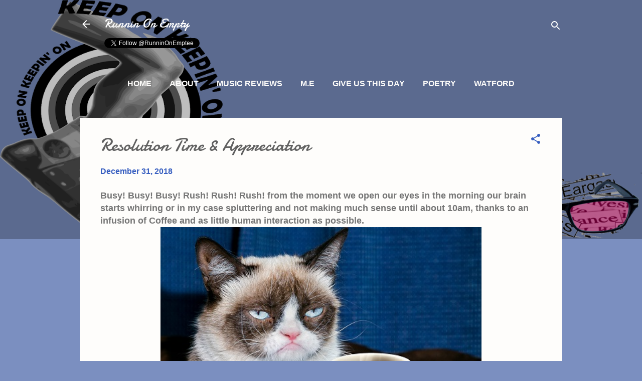

--- FILE ---
content_type: text/html; charset=UTF-8
request_url: https://www.officialrunninonempty.com/2018/12/resolution-time-appreciation.html
body_size: 26973
content:
<!DOCTYPE html>
<html dir='ltr' xmlns='http://www.w3.org/1999/xhtml' xmlns:b='http://www.google.com/2005/gml/b' xmlns:data='http://www.google.com/2005/gml/data' xmlns:expr='http://www.google.com/2005/gml/expr'>
<head>
<meta content='width=device-width, initial-scale=1' name='viewport'/>
<title>Resolution Time &amp; Appreciation</title>
<meta content='text/html; charset=UTF-8' http-equiv='Content-Type'/>
<!-- Chrome, Firefox OS and Opera -->
<meta content='#7b8fc0' name='theme-color'/>
<!-- Windows Phone -->
<meta content='#7b8fc0' name='msapplication-navbutton-color'/>
<meta content='blogger' name='generator'/>
<link href='https://www.officialrunninonempty.com/favicon.ico' rel='icon' type='image/x-icon'/>
<link href='https://www.officialrunninonempty.com/2018/12/resolution-time-appreciation.html' rel='canonical'/>
<link rel="alternate" type="application/atom+xml" title="Runnin On Empty - Atom" href="https://www.officialrunninonempty.com/feeds/posts/default" />
<link rel="alternate" type="application/rss+xml" title="Runnin On Empty - RSS" href="https://www.officialrunninonempty.com/feeds/posts/default?alt=rss" />
<link rel="service.post" type="application/atom+xml" title="Runnin On Empty - Atom" href="https://www.blogger.com/feeds/7766426067003067852/posts/default" />

<link rel="alternate" type="application/atom+xml" title="Runnin On Empty - Atom" href="https://www.officialrunninonempty.com/feeds/6901207929622363487/comments/default" />
<!--Can't find substitution for tag [blog.ieCssRetrofitLinks]-->
<link href='https://blogger.googleusercontent.com/img/b/R29vZ2xl/AVvXsEjmHYr29RXYlJ1qoSajC91lksGLUA2BmGHimm4G1qj-oiQ3daOiQo5hAVv-F4xveqQn6hKGlYsxeztFDjqaI1032lwWG9QZBF1rZgqaeZlFUosxvk-LS3_SZfJjpoBXL8Um6NPQ0NlW7yNN/s640/1duiuw.jpg' rel='image_src'/>
<meta content='https://www.officialrunninonempty.com/2018/12/resolution-time-appreciation.html' property='og:url'/>
<meta content='Resolution Time &amp; Appreciation' property='og:title'/>
<meta content='Busy! Busy! Busy! Rush! Rush! Rush! from the moment we open our eyes in the morning our brain starts whirring or in my case spluttering and ...' property='og:description'/>
<meta content='https://blogger.googleusercontent.com/img/b/R29vZ2xl/AVvXsEjmHYr29RXYlJ1qoSajC91lksGLUA2BmGHimm4G1qj-oiQ3daOiQo5hAVv-F4xveqQn6hKGlYsxeztFDjqaI1032lwWG9QZBF1rZgqaeZlFUosxvk-LS3_SZfJjpoBXL8Um6NPQ0NlW7yNN/w1200-h630-p-k-no-nu/1duiuw.jpg' property='og:image'/>
<style type='text/css'>@font-face{font-family:'Damion';font-style:normal;font-weight:400;font-display:swap;src:url(//fonts.gstatic.com/s/damion/v15/hv-XlzJ3KEUe_YZkZGw2EzJwV9J-.woff2)format('woff2');unicode-range:U+0100-02BA,U+02BD-02C5,U+02C7-02CC,U+02CE-02D7,U+02DD-02FF,U+0304,U+0308,U+0329,U+1D00-1DBF,U+1E00-1E9F,U+1EF2-1EFF,U+2020,U+20A0-20AB,U+20AD-20C0,U+2113,U+2C60-2C7F,U+A720-A7FF;}@font-face{font-family:'Damion';font-style:normal;font-weight:400;font-display:swap;src:url(//fonts.gstatic.com/s/damion/v15/hv-XlzJ3KEUe_YZkamw2EzJwVw.woff2)format('woff2');unicode-range:U+0000-00FF,U+0131,U+0152-0153,U+02BB-02BC,U+02C6,U+02DA,U+02DC,U+0304,U+0308,U+0329,U+2000-206F,U+20AC,U+2122,U+2191,U+2193,U+2212,U+2215,U+FEFF,U+FFFD;}@font-face{font-family:'Playfair Display';font-style:normal;font-weight:900;font-display:swap;src:url(//fonts.gstatic.com/s/playfairdisplay/v40/nuFvD-vYSZviVYUb_rj3ij__anPXJzDwcbmjWBN2PKfsunDTbtPK-F2qC0usEw.woff2)format('woff2');unicode-range:U+0301,U+0400-045F,U+0490-0491,U+04B0-04B1,U+2116;}@font-face{font-family:'Playfair Display';font-style:normal;font-weight:900;font-display:swap;src:url(//fonts.gstatic.com/s/playfairdisplay/v40/nuFvD-vYSZviVYUb_rj3ij__anPXJzDwcbmjWBN2PKfsunDYbtPK-F2qC0usEw.woff2)format('woff2');unicode-range:U+0102-0103,U+0110-0111,U+0128-0129,U+0168-0169,U+01A0-01A1,U+01AF-01B0,U+0300-0301,U+0303-0304,U+0308-0309,U+0323,U+0329,U+1EA0-1EF9,U+20AB;}@font-face{font-family:'Playfair Display';font-style:normal;font-weight:900;font-display:swap;src:url(//fonts.gstatic.com/s/playfairdisplay/v40/nuFvD-vYSZviVYUb_rj3ij__anPXJzDwcbmjWBN2PKfsunDZbtPK-F2qC0usEw.woff2)format('woff2');unicode-range:U+0100-02BA,U+02BD-02C5,U+02C7-02CC,U+02CE-02D7,U+02DD-02FF,U+0304,U+0308,U+0329,U+1D00-1DBF,U+1E00-1E9F,U+1EF2-1EFF,U+2020,U+20A0-20AB,U+20AD-20C0,U+2113,U+2C60-2C7F,U+A720-A7FF;}@font-face{font-family:'Playfair Display';font-style:normal;font-weight:900;font-display:swap;src:url(//fonts.gstatic.com/s/playfairdisplay/v40/nuFvD-vYSZviVYUb_rj3ij__anPXJzDwcbmjWBN2PKfsunDXbtPK-F2qC0s.woff2)format('woff2');unicode-range:U+0000-00FF,U+0131,U+0152-0153,U+02BB-02BC,U+02C6,U+02DA,U+02DC,U+0304,U+0308,U+0329,U+2000-206F,U+20AC,U+2122,U+2191,U+2193,U+2212,U+2215,U+FEFF,U+FFFD;}@font-face{font-family:'Roboto';font-style:italic;font-weight:300;font-stretch:100%;font-display:swap;src:url(//fonts.gstatic.com/s/roboto/v50/KFOKCnqEu92Fr1Mu53ZEC9_Vu3r1gIhOszmOClHrs6ljXfMMLt_QuAX-k3Yi128m0kN2.woff2)format('woff2');unicode-range:U+0460-052F,U+1C80-1C8A,U+20B4,U+2DE0-2DFF,U+A640-A69F,U+FE2E-FE2F;}@font-face{font-family:'Roboto';font-style:italic;font-weight:300;font-stretch:100%;font-display:swap;src:url(//fonts.gstatic.com/s/roboto/v50/KFOKCnqEu92Fr1Mu53ZEC9_Vu3r1gIhOszmOClHrs6ljXfMMLt_QuAz-k3Yi128m0kN2.woff2)format('woff2');unicode-range:U+0301,U+0400-045F,U+0490-0491,U+04B0-04B1,U+2116;}@font-face{font-family:'Roboto';font-style:italic;font-weight:300;font-stretch:100%;font-display:swap;src:url(//fonts.gstatic.com/s/roboto/v50/KFOKCnqEu92Fr1Mu53ZEC9_Vu3r1gIhOszmOClHrs6ljXfMMLt_QuAT-k3Yi128m0kN2.woff2)format('woff2');unicode-range:U+1F00-1FFF;}@font-face{font-family:'Roboto';font-style:italic;font-weight:300;font-stretch:100%;font-display:swap;src:url(//fonts.gstatic.com/s/roboto/v50/KFOKCnqEu92Fr1Mu53ZEC9_Vu3r1gIhOszmOClHrs6ljXfMMLt_QuAv-k3Yi128m0kN2.woff2)format('woff2');unicode-range:U+0370-0377,U+037A-037F,U+0384-038A,U+038C,U+038E-03A1,U+03A3-03FF;}@font-face{font-family:'Roboto';font-style:italic;font-weight:300;font-stretch:100%;font-display:swap;src:url(//fonts.gstatic.com/s/roboto/v50/KFOKCnqEu92Fr1Mu53ZEC9_Vu3r1gIhOszmOClHrs6ljXfMMLt_QuHT-k3Yi128m0kN2.woff2)format('woff2');unicode-range:U+0302-0303,U+0305,U+0307-0308,U+0310,U+0312,U+0315,U+031A,U+0326-0327,U+032C,U+032F-0330,U+0332-0333,U+0338,U+033A,U+0346,U+034D,U+0391-03A1,U+03A3-03A9,U+03B1-03C9,U+03D1,U+03D5-03D6,U+03F0-03F1,U+03F4-03F5,U+2016-2017,U+2034-2038,U+203C,U+2040,U+2043,U+2047,U+2050,U+2057,U+205F,U+2070-2071,U+2074-208E,U+2090-209C,U+20D0-20DC,U+20E1,U+20E5-20EF,U+2100-2112,U+2114-2115,U+2117-2121,U+2123-214F,U+2190,U+2192,U+2194-21AE,U+21B0-21E5,U+21F1-21F2,U+21F4-2211,U+2213-2214,U+2216-22FF,U+2308-230B,U+2310,U+2319,U+231C-2321,U+2336-237A,U+237C,U+2395,U+239B-23B7,U+23D0,U+23DC-23E1,U+2474-2475,U+25AF,U+25B3,U+25B7,U+25BD,U+25C1,U+25CA,U+25CC,U+25FB,U+266D-266F,U+27C0-27FF,U+2900-2AFF,U+2B0E-2B11,U+2B30-2B4C,U+2BFE,U+3030,U+FF5B,U+FF5D,U+1D400-1D7FF,U+1EE00-1EEFF;}@font-face{font-family:'Roboto';font-style:italic;font-weight:300;font-stretch:100%;font-display:swap;src:url(//fonts.gstatic.com/s/roboto/v50/KFOKCnqEu92Fr1Mu53ZEC9_Vu3r1gIhOszmOClHrs6ljXfMMLt_QuGb-k3Yi128m0kN2.woff2)format('woff2');unicode-range:U+0001-000C,U+000E-001F,U+007F-009F,U+20DD-20E0,U+20E2-20E4,U+2150-218F,U+2190,U+2192,U+2194-2199,U+21AF,U+21E6-21F0,U+21F3,U+2218-2219,U+2299,U+22C4-22C6,U+2300-243F,U+2440-244A,U+2460-24FF,U+25A0-27BF,U+2800-28FF,U+2921-2922,U+2981,U+29BF,U+29EB,U+2B00-2BFF,U+4DC0-4DFF,U+FFF9-FFFB,U+10140-1018E,U+10190-1019C,U+101A0,U+101D0-101FD,U+102E0-102FB,U+10E60-10E7E,U+1D2C0-1D2D3,U+1D2E0-1D37F,U+1F000-1F0FF,U+1F100-1F1AD,U+1F1E6-1F1FF,U+1F30D-1F30F,U+1F315,U+1F31C,U+1F31E,U+1F320-1F32C,U+1F336,U+1F378,U+1F37D,U+1F382,U+1F393-1F39F,U+1F3A7-1F3A8,U+1F3AC-1F3AF,U+1F3C2,U+1F3C4-1F3C6,U+1F3CA-1F3CE,U+1F3D4-1F3E0,U+1F3ED,U+1F3F1-1F3F3,U+1F3F5-1F3F7,U+1F408,U+1F415,U+1F41F,U+1F426,U+1F43F,U+1F441-1F442,U+1F444,U+1F446-1F449,U+1F44C-1F44E,U+1F453,U+1F46A,U+1F47D,U+1F4A3,U+1F4B0,U+1F4B3,U+1F4B9,U+1F4BB,U+1F4BF,U+1F4C8-1F4CB,U+1F4D6,U+1F4DA,U+1F4DF,U+1F4E3-1F4E6,U+1F4EA-1F4ED,U+1F4F7,U+1F4F9-1F4FB,U+1F4FD-1F4FE,U+1F503,U+1F507-1F50B,U+1F50D,U+1F512-1F513,U+1F53E-1F54A,U+1F54F-1F5FA,U+1F610,U+1F650-1F67F,U+1F687,U+1F68D,U+1F691,U+1F694,U+1F698,U+1F6AD,U+1F6B2,U+1F6B9-1F6BA,U+1F6BC,U+1F6C6-1F6CF,U+1F6D3-1F6D7,U+1F6E0-1F6EA,U+1F6F0-1F6F3,U+1F6F7-1F6FC,U+1F700-1F7FF,U+1F800-1F80B,U+1F810-1F847,U+1F850-1F859,U+1F860-1F887,U+1F890-1F8AD,U+1F8B0-1F8BB,U+1F8C0-1F8C1,U+1F900-1F90B,U+1F93B,U+1F946,U+1F984,U+1F996,U+1F9E9,U+1FA00-1FA6F,U+1FA70-1FA7C,U+1FA80-1FA89,U+1FA8F-1FAC6,U+1FACE-1FADC,U+1FADF-1FAE9,U+1FAF0-1FAF8,U+1FB00-1FBFF;}@font-face{font-family:'Roboto';font-style:italic;font-weight:300;font-stretch:100%;font-display:swap;src:url(//fonts.gstatic.com/s/roboto/v50/KFOKCnqEu92Fr1Mu53ZEC9_Vu3r1gIhOszmOClHrs6ljXfMMLt_QuAf-k3Yi128m0kN2.woff2)format('woff2');unicode-range:U+0102-0103,U+0110-0111,U+0128-0129,U+0168-0169,U+01A0-01A1,U+01AF-01B0,U+0300-0301,U+0303-0304,U+0308-0309,U+0323,U+0329,U+1EA0-1EF9,U+20AB;}@font-face{font-family:'Roboto';font-style:italic;font-weight:300;font-stretch:100%;font-display:swap;src:url(//fonts.gstatic.com/s/roboto/v50/KFOKCnqEu92Fr1Mu53ZEC9_Vu3r1gIhOszmOClHrs6ljXfMMLt_QuAb-k3Yi128m0kN2.woff2)format('woff2');unicode-range:U+0100-02BA,U+02BD-02C5,U+02C7-02CC,U+02CE-02D7,U+02DD-02FF,U+0304,U+0308,U+0329,U+1D00-1DBF,U+1E00-1E9F,U+1EF2-1EFF,U+2020,U+20A0-20AB,U+20AD-20C0,U+2113,U+2C60-2C7F,U+A720-A7FF;}@font-face{font-family:'Roboto';font-style:italic;font-weight:300;font-stretch:100%;font-display:swap;src:url(//fonts.gstatic.com/s/roboto/v50/KFOKCnqEu92Fr1Mu53ZEC9_Vu3r1gIhOszmOClHrs6ljXfMMLt_QuAj-k3Yi128m0g.woff2)format('woff2');unicode-range:U+0000-00FF,U+0131,U+0152-0153,U+02BB-02BC,U+02C6,U+02DA,U+02DC,U+0304,U+0308,U+0329,U+2000-206F,U+20AC,U+2122,U+2191,U+2193,U+2212,U+2215,U+FEFF,U+FFFD;}@font-face{font-family:'Roboto';font-style:normal;font-weight:400;font-stretch:100%;font-display:swap;src:url(//fonts.gstatic.com/s/roboto/v50/KFO7CnqEu92Fr1ME7kSn66aGLdTylUAMa3GUBHMdazTgWw.woff2)format('woff2');unicode-range:U+0460-052F,U+1C80-1C8A,U+20B4,U+2DE0-2DFF,U+A640-A69F,U+FE2E-FE2F;}@font-face{font-family:'Roboto';font-style:normal;font-weight:400;font-stretch:100%;font-display:swap;src:url(//fonts.gstatic.com/s/roboto/v50/KFO7CnqEu92Fr1ME7kSn66aGLdTylUAMa3iUBHMdazTgWw.woff2)format('woff2');unicode-range:U+0301,U+0400-045F,U+0490-0491,U+04B0-04B1,U+2116;}@font-face{font-family:'Roboto';font-style:normal;font-weight:400;font-stretch:100%;font-display:swap;src:url(//fonts.gstatic.com/s/roboto/v50/KFO7CnqEu92Fr1ME7kSn66aGLdTylUAMa3CUBHMdazTgWw.woff2)format('woff2');unicode-range:U+1F00-1FFF;}@font-face{font-family:'Roboto';font-style:normal;font-weight:400;font-stretch:100%;font-display:swap;src:url(//fonts.gstatic.com/s/roboto/v50/KFO7CnqEu92Fr1ME7kSn66aGLdTylUAMa3-UBHMdazTgWw.woff2)format('woff2');unicode-range:U+0370-0377,U+037A-037F,U+0384-038A,U+038C,U+038E-03A1,U+03A3-03FF;}@font-face{font-family:'Roboto';font-style:normal;font-weight:400;font-stretch:100%;font-display:swap;src:url(//fonts.gstatic.com/s/roboto/v50/KFO7CnqEu92Fr1ME7kSn66aGLdTylUAMawCUBHMdazTgWw.woff2)format('woff2');unicode-range:U+0302-0303,U+0305,U+0307-0308,U+0310,U+0312,U+0315,U+031A,U+0326-0327,U+032C,U+032F-0330,U+0332-0333,U+0338,U+033A,U+0346,U+034D,U+0391-03A1,U+03A3-03A9,U+03B1-03C9,U+03D1,U+03D5-03D6,U+03F0-03F1,U+03F4-03F5,U+2016-2017,U+2034-2038,U+203C,U+2040,U+2043,U+2047,U+2050,U+2057,U+205F,U+2070-2071,U+2074-208E,U+2090-209C,U+20D0-20DC,U+20E1,U+20E5-20EF,U+2100-2112,U+2114-2115,U+2117-2121,U+2123-214F,U+2190,U+2192,U+2194-21AE,U+21B0-21E5,U+21F1-21F2,U+21F4-2211,U+2213-2214,U+2216-22FF,U+2308-230B,U+2310,U+2319,U+231C-2321,U+2336-237A,U+237C,U+2395,U+239B-23B7,U+23D0,U+23DC-23E1,U+2474-2475,U+25AF,U+25B3,U+25B7,U+25BD,U+25C1,U+25CA,U+25CC,U+25FB,U+266D-266F,U+27C0-27FF,U+2900-2AFF,U+2B0E-2B11,U+2B30-2B4C,U+2BFE,U+3030,U+FF5B,U+FF5D,U+1D400-1D7FF,U+1EE00-1EEFF;}@font-face{font-family:'Roboto';font-style:normal;font-weight:400;font-stretch:100%;font-display:swap;src:url(//fonts.gstatic.com/s/roboto/v50/KFO7CnqEu92Fr1ME7kSn66aGLdTylUAMaxKUBHMdazTgWw.woff2)format('woff2');unicode-range:U+0001-000C,U+000E-001F,U+007F-009F,U+20DD-20E0,U+20E2-20E4,U+2150-218F,U+2190,U+2192,U+2194-2199,U+21AF,U+21E6-21F0,U+21F3,U+2218-2219,U+2299,U+22C4-22C6,U+2300-243F,U+2440-244A,U+2460-24FF,U+25A0-27BF,U+2800-28FF,U+2921-2922,U+2981,U+29BF,U+29EB,U+2B00-2BFF,U+4DC0-4DFF,U+FFF9-FFFB,U+10140-1018E,U+10190-1019C,U+101A0,U+101D0-101FD,U+102E0-102FB,U+10E60-10E7E,U+1D2C0-1D2D3,U+1D2E0-1D37F,U+1F000-1F0FF,U+1F100-1F1AD,U+1F1E6-1F1FF,U+1F30D-1F30F,U+1F315,U+1F31C,U+1F31E,U+1F320-1F32C,U+1F336,U+1F378,U+1F37D,U+1F382,U+1F393-1F39F,U+1F3A7-1F3A8,U+1F3AC-1F3AF,U+1F3C2,U+1F3C4-1F3C6,U+1F3CA-1F3CE,U+1F3D4-1F3E0,U+1F3ED,U+1F3F1-1F3F3,U+1F3F5-1F3F7,U+1F408,U+1F415,U+1F41F,U+1F426,U+1F43F,U+1F441-1F442,U+1F444,U+1F446-1F449,U+1F44C-1F44E,U+1F453,U+1F46A,U+1F47D,U+1F4A3,U+1F4B0,U+1F4B3,U+1F4B9,U+1F4BB,U+1F4BF,U+1F4C8-1F4CB,U+1F4D6,U+1F4DA,U+1F4DF,U+1F4E3-1F4E6,U+1F4EA-1F4ED,U+1F4F7,U+1F4F9-1F4FB,U+1F4FD-1F4FE,U+1F503,U+1F507-1F50B,U+1F50D,U+1F512-1F513,U+1F53E-1F54A,U+1F54F-1F5FA,U+1F610,U+1F650-1F67F,U+1F687,U+1F68D,U+1F691,U+1F694,U+1F698,U+1F6AD,U+1F6B2,U+1F6B9-1F6BA,U+1F6BC,U+1F6C6-1F6CF,U+1F6D3-1F6D7,U+1F6E0-1F6EA,U+1F6F0-1F6F3,U+1F6F7-1F6FC,U+1F700-1F7FF,U+1F800-1F80B,U+1F810-1F847,U+1F850-1F859,U+1F860-1F887,U+1F890-1F8AD,U+1F8B0-1F8BB,U+1F8C0-1F8C1,U+1F900-1F90B,U+1F93B,U+1F946,U+1F984,U+1F996,U+1F9E9,U+1FA00-1FA6F,U+1FA70-1FA7C,U+1FA80-1FA89,U+1FA8F-1FAC6,U+1FACE-1FADC,U+1FADF-1FAE9,U+1FAF0-1FAF8,U+1FB00-1FBFF;}@font-face{font-family:'Roboto';font-style:normal;font-weight:400;font-stretch:100%;font-display:swap;src:url(//fonts.gstatic.com/s/roboto/v50/KFO7CnqEu92Fr1ME7kSn66aGLdTylUAMa3OUBHMdazTgWw.woff2)format('woff2');unicode-range:U+0102-0103,U+0110-0111,U+0128-0129,U+0168-0169,U+01A0-01A1,U+01AF-01B0,U+0300-0301,U+0303-0304,U+0308-0309,U+0323,U+0329,U+1EA0-1EF9,U+20AB;}@font-face{font-family:'Roboto';font-style:normal;font-weight:400;font-stretch:100%;font-display:swap;src:url(//fonts.gstatic.com/s/roboto/v50/KFO7CnqEu92Fr1ME7kSn66aGLdTylUAMa3KUBHMdazTgWw.woff2)format('woff2');unicode-range:U+0100-02BA,U+02BD-02C5,U+02C7-02CC,U+02CE-02D7,U+02DD-02FF,U+0304,U+0308,U+0329,U+1D00-1DBF,U+1E00-1E9F,U+1EF2-1EFF,U+2020,U+20A0-20AB,U+20AD-20C0,U+2113,U+2C60-2C7F,U+A720-A7FF;}@font-face{font-family:'Roboto';font-style:normal;font-weight:400;font-stretch:100%;font-display:swap;src:url(//fonts.gstatic.com/s/roboto/v50/KFO7CnqEu92Fr1ME7kSn66aGLdTylUAMa3yUBHMdazQ.woff2)format('woff2');unicode-range:U+0000-00FF,U+0131,U+0152-0153,U+02BB-02BC,U+02C6,U+02DA,U+02DC,U+0304,U+0308,U+0329,U+2000-206F,U+20AC,U+2122,U+2191,U+2193,U+2212,U+2215,U+FEFF,U+FFFD;}@font-face{font-family:'Roboto';font-style:normal;font-weight:700;font-stretch:100%;font-display:swap;src:url(//fonts.gstatic.com/s/roboto/v50/KFO7CnqEu92Fr1ME7kSn66aGLdTylUAMa3GUBHMdazTgWw.woff2)format('woff2');unicode-range:U+0460-052F,U+1C80-1C8A,U+20B4,U+2DE0-2DFF,U+A640-A69F,U+FE2E-FE2F;}@font-face{font-family:'Roboto';font-style:normal;font-weight:700;font-stretch:100%;font-display:swap;src:url(//fonts.gstatic.com/s/roboto/v50/KFO7CnqEu92Fr1ME7kSn66aGLdTylUAMa3iUBHMdazTgWw.woff2)format('woff2');unicode-range:U+0301,U+0400-045F,U+0490-0491,U+04B0-04B1,U+2116;}@font-face{font-family:'Roboto';font-style:normal;font-weight:700;font-stretch:100%;font-display:swap;src:url(//fonts.gstatic.com/s/roboto/v50/KFO7CnqEu92Fr1ME7kSn66aGLdTylUAMa3CUBHMdazTgWw.woff2)format('woff2');unicode-range:U+1F00-1FFF;}@font-face{font-family:'Roboto';font-style:normal;font-weight:700;font-stretch:100%;font-display:swap;src:url(//fonts.gstatic.com/s/roboto/v50/KFO7CnqEu92Fr1ME7kSn66aGLdTylUAMa3-UBHMdazTgWw.woff2)format('woff2');unicode-range:U+0370-0377,U+037A-037F,U+0384-038A,U+038C,U+038E-03A1,U+03A3-03FF;}@font-face{font-family:'Roboto';font-style:normal;font-weight:700;font-stretch:100%;font-display:swap;src:url(//fonts.gstatic.com/s/roboto/v50/KFO7CnqEu92Fr1ME7kSn66aGLdTylUAMawCUBHMdazTgWw.woff2)format('woff2');unicode-range:U+0302-0303,U+0305,U+0307-0308,U+0310,U+0312,U+0315,U+031A,U+0326-0327,U+032C,U+032F-0330,U+0332-0333,U+0338,U+033A,U+0346,U+034D,U+0391-03A1,U+03A3-03A9,U+03B1-03C9,U+03D1,U+03D5-03D6,U+03F0-03F1,U+03F4-03F5,U+2016-2017,U+2034-2038,U+203C,U+2040,U+2043,U+2047,U+2050,U+2057,U+205F,U+2070-2071,U+2074-208E,U+2090-209C,U+20D0-20DC,U+20E1,U+20E5-20EF,U+2100-2112,U+2114-2115,U+2117-2121,U+2123-214F,U+2190,U+2192,U+2194-21AE,U+21B0-21E5,U+21F1-21F2,U+21F4-2211,U+2213-2214,U+2216-22FF,U+2308-230B,U+2310,U+2319,U+231C-2321,U+2336-237A,U+237C,U+2395,U+239B-23B7,U+23D0,U+23DC-23E1,U+2474-2475,U+25AF,U+25B3,U+25B7,U+25BD,U+25C1,U+25CA,U+25CC,U+25FB,U+266D-266F,U+27C0-27FF,U+2900-2AFF,U+2B0E-2B11,U+2B30-2B4C,U+2BFE,U+3030,U+FF5B,U+FF5D,U+1D400-1D7FF,U+1EE00-1EEFF;}@font-face{font-family:'Roboto';font-style:normal;font-weight:700;font-stretch:100%;font-display:swap;src:url(//fonts.gstatic.com/s/roboto/v50/KFO7CnqEu92Fr1ME7kSn66aGLdTylUAMaxKUBHMdazTgWw.woff2)format('woff2');unicode-range:U+0001-000C,U+000E-001F,U+007F-009F,U+20DD-20E0,U+20E2-20E4,U+2150-218F,U+2190,U+2192,U+2194-2199,U+21AF,U+21E6-21F0,U+21F3,U+2218-2219,U+2299,U+22C4-22C6,U+2300-243F,U+2440-244A,U+2460-24FF,U+25A0-27BF,U+2800-28FF,U+2921-2922,U+2981,U+29BF,U+29EB,U+2B00-2BFF,U+4DC0-4DFF,U+FFF9-FFFB,U+10140-1018E,U+10190-1019C,U+101A0,U+101D0-101FD,U+102E0-102FB,U+10E60-10E7E,U+1D2C0-1D2D3,U+1D2E0-1D37F,U+1F000-1F0FF,U+1F100-1F1AD,U+1F1E6-1F1FF,U+1F30D-1F30F,U+1F315,U+1F31C,U+1F31E,U+1F320-1F32C,U+1F336,U+1F378,U+1F37D,U+1F382,U+1F393-1F39F,U+1F3A7-1F3A8,U+1F3AC-1F3AF,U+1F3C2,U+1F3C4-1F3C6,U+1F3CA-1F3CE,U+1F3D4-1F3E0,U+1F3ED,U+1F3F1-1F3F3,U+1F3F5-1F3F7,U+1F408,U+1F415,U+1F41F,U+1F426,U+1F43F,U+1F441-1F442,U+1F444,U+1F446-1F449,U+1F44C-1F44E,U+1F453,U+1F46A,U+1F47D,U+1F4A3,U+1F4B0,U+1F4B3,U+1F4B9,U+1F4BB,U+1F4BF,U+1F4C8-1F4CB,U+1F4D6,U+1F4DA,U+1F4DF,U+1F4E3-1F4E6,U+1F4EA-1F4ED,U+1F4F7,U+1F4F9-1F4FB,U+1F4FD-1F4FE,U+1F503,U+1F507-1F50B,U+1F50D,U+1F512-1F513,U+1F53E-1F54A,U+1F54F-1F5FA,U+1F610,U+1F650-1F67F,U+1F687,U+1F68D,U+1F691,U+1F694,U+1F698,U+1F6AD,U+1F6B2,U+1F6B9-1F6BA,U+1F6BC,U+1F6C6-1F6CF,U+1F6D3-1F6D7,U+1F6E0-1F6EA,U+1F6F0-1F6F3,U+1F6F7-1F6FC,U+1F700-1F7FF,U+1F800-1F80B,U+1F810-1F847,U+1F850-1F859,U+1F860-1F887,U+1F890-1F8AD,U+1F8B0-1F8BB,U+1F8C0-1F8C1,U+1F900-1F90B,U+1F93B,U+1F946,U+1F984,U+1F996,U+1F9E9,U+1FA00-1FA6F,U+1FA70-1FA7C,U+1FA80-1FA89,U+1FA8F-1FAC6,U+1FACE-1FADC,U+1FADF-1FAE9,U+1FAF0-1FAF8,U+1FB00-1FBFF;}@font-face{font-family:'Roboto';font-style:normal;font-weight:700;font-stretch:100%;font-display:swap;src:url(//fonts.gstatic.com/s/roboto/v50/KFO7CnqEu92Fr1ME7kSn66aGLdTylUAMa3OUBHMdazTgWw.woff2)format('woff2');unicode-range:U+0102-0103,U+0110-0111,U+0128-0129,U+0168-0169,U+01A0-01A1,U+01AF-01B0,U+0300-0301,U+0303-0304,U+0308-0309,U+0323,U+0329,U+1EA0-1EF9,U+20AB;}@font-face{font-family:'Roboto';font-style:normal;font-weight:700;font-stretch:100%;font-display:swap;src:url(//fonts.gstatic.com/s/roboto/v50/KFO7CnqEu92Fr1ME7kSn66aGLdTylUAMa3KUBHMdazTgWw.woff2)format('woff2');unicode-range:U+0100-02BA,U+02BD-02C5,U+02C7-02CC,U+02CE-02D7,U+02DD-02FF,U+0304,U+0308,U+0329,U+1D00-1DBF,U+1E00-1E9F,U+1EF2-1EFF,U+2020,U+20A0-20AB,U+20AD-20C0,U+2113,U+2C60-2C7F,U+A720-A7FF;}@font-face{font-family:'Roboto';font-style:normal;font-weight:700;font-stretch:100%;font-display:swap;src:url(//fonts.gstatic.com/s/roboto/v50/KFO7CnqEu92Fr1ME7kSn66aGLdTylUAMa3yUBHMdazQ.woff2)format('woff2');unicode-range:U+0000-00FF,U+0131,U+0152-0153,U+02BB-02BC,U+02C6,U+02DA,U+02DC,U+0304,U+0308,U+0329,U+2000-206F,U+20AC,U+2122,U+2191,U+2193,U+2212,U+2215,U+FEFF,U+FFFD;}</style>
<style id='page-skin-1' type='text/css'><!--
/*! normalize.css v3.0.1 | MIT License | git.io/normalize */html{font-family:sans-serif;-ms-text-size-adjust:100%;-webkit-text-size-adjust:100%}body{margin:0}article,aside,details,figcaption,figure,footer,header,hgroup,main,nav,section,summary{display:block}audio,canvas,progress,video{display:inline-block;vertical-align:baseline}audio:not([controls]){display:none;height:0}[hidden],template{display:none}a{background:transparent}a:active,a:hover{outline:0}abbr[title]{border-bottom:1px dotted}b,strong{font-weight:bold}dfn{font-style:italic}h1{font-size:2em;margin:.67em 0}mark{background:#ff0;color:#000}small{font-size:80%}sub,sup{font-size:75%;line-height:0;position:relative;vertical-align:baseline}sup{top:-0.5em}sub{bottom:-0.25em}img{border:0}svg:not(:root){overflow:hidden}figure{margin:1em 40px}hr{-moz-box-sizing:content-box;box-sizing:content-box;height:0}pre{overflow:auto}code,kbd,pre,samp{font-family:monospace,monospace;font-size:1em}button,input,optgroup,select,textarea{color:inherit;font:inherit;margin:0}button{overflow:visible}button,select{text-transform:none}button,html input[type="button"],input[type="reset"],input[type="submit"]{-webkit-appearance:button;cursor:pointer}button[disabled],html input[disabled]{cursor:default}button::-moz-focus-inner,input::-moz-focus-inner{border:0;padding:0}input{line-height:normal}input[type="checkbox"],input[type="radio"]{box-sizing:border-box;padding:0}input[type="number"]::-webkit-inner-spin-button,input[type="number"]::-webkit-outer-spin-button{height:auto}input[type="search"]{-webkit-appearance:textfield;-moz-box-sizing:content-box;-webkit-box-sizing:content-box;box-sizing:content-box}input[type="search"]::-webkit-search-cancel-button,input[type="search"]::-webkit-search-decoration{-webkit-appearance:none}fieldset{border:1px solid #c0c0c0;margin:0 2px;padding:.35em .625em .75em}legend{border:0;padding:0}textarea{overflow:auto}optgroup{font-weight:bold}table{border-collapse:collapse;border-spacing:0}td,th{padding:0}
/*!************************************************
* Blogger Template Style
* Name: Contempo
**************************************************/
body{
overflow-wrap:break-word;
word-break:break-word;
word-wrap:break-word
}
.hidden{
display:none
}
.invisible{
visibility:hidden
}
.container::after,.float-container::after{
clear:both;
content:'';
display:table
}
.clearboth{
clear:both
}
#comments .comment .comment-actions,.subscribe-popup .FollowByEmail .follow-by-email-submit,.widget.Profile .profile-link,.widget.Profile .profile-link.visit-profile{
background:0 0;
border:0;
box-shadow:none;
color:#375ec0;
cursor:pointer;
font-size:14px;
font-weight:700;
outline:0;
text-decoration:none;
text-transform:uppercase;
width:auto
}
.dim-overlay{
background-color:rgba(0,0,0,.54);
height:100vh;
left:0;
position:fixed;
top:0;
width:100%
}
#sharing-dim-overlay{
background-color:transparent
}
input::-ms-clear{
display:none
}
.blogger-logo,.svg-icon-24.blogger-logo{
fill:#ff9800;
opacity:1
}
.loading-spinner-large{
-webkit-animation:mspin-rotate 1.568s infinite linear;
animation:mspin-rotate 1.568s infinite linear;
height:48px;
overflow:hidden;
position:absolute;
width:48px;
z-index:200
}
.loading-spinner-large>div{
-webkit-animation:mspin-revrot 5332ms infinite steps(4);
animation:mspin-revrot 5332ms infinite steps(4)
}
.loading-spinner-large>div>div{
-webkit-animation:mspin-singlecolor-large-film 1333ms infinite steps(81);
animation:mspin-singlecolor-large-film 1333ms infinite steps(81);
background-size:100%;
height:48px;
width:3888px
}
.mspin-black-large>div>div,.mspin-grey_54-large>div>div{
background-image:url(https://www.blogblog.com/indie/mspin_black_large.svg)
}
.mspin-white-large>div>div{
background-image:url(https://www.blogblog.com/indie/mspin_white_large.svg)
}
.mspin-grey_54-large{
opacity:.54
}
@-webkit-keyframes mspin-singlecolor-large-film{
from{
-webkit-transform:translateX(0);
transform:translateX(0)
}
to{
-webkit-transform:translateX(-3888px);
transform:translateX(-3888px)
}
}
@keyframes mspin-singlecolor-large-film{
from{
-webkit-transform:translateX(0);
transform:translateX(0)
}
to{
-webkit-transform:translateX(-3888px);
transform:translateX(-3888px)
}
}
@-webkit-keyframes mspin-rotate{
from{
-webkit-transform:rotate(0);
transform:rotate(0)
}
to{
-webkit-transform:rotate(360deg);
transform:rotate(360deg)
}
}
@keyframes mspin-rotate{
from{
-webkit-transform:rotate(0);
transform:rotate(0)
}
to{
-webkit-transform:rotate(360deg);
transform:rotate(360deg)
}
}
@-webkit-keyframes mspin-revrot{
from{
-webkit-transform:rotate(0);
transform:rotate(0)
}
to{
-webkit-transform:rotate(-360deg);
transform:rotate(-360deg)
}
}
@keyframes mspin-revrot{
from{
-webkit-transform:rotate(0);
transform:rotate(0)
}
to{
-webkit-transform:rotate(-360deg);
transform:rotate(-360deg)
}
}
.skip-navigation{
background-color:#fff;
box-sizing:border-box;
color:#000;
display:block;
height:0;
left:0;
line-height:50px;
overflow:hidden;
padding-top:0;
position:fixed;
text-align:center;
top:0;
-webkit-transition:box-shadow .3s,height .3s,padding-top .3s;
transition:box-shadow .3s,height .3s,padding-top .3s;
width:100%;
z-index:900
}
.skip-navigation:focus{
box-shadow:0 4px 5px 0 rgba(0,0,0,.14),0 1px 10px 0 rgba(0,0,0,.12),0 2px 4px -1px rgba(0,0,0,.2);
height:50px
}
#main{
outline:0
}
.main-heading{
position:absolute;
clip:rect(1px,1px,1px,1px);
padding:0;
border:0;
height:1px;
width:1px;
overflow:hidden
}
.Attribution{
margin-top:1em;
text-align:center
}
.Attribution .blogger img,.Attribution .blogger svg{
vertical-align:bottom
}
.Attribution .blogger img{
margin-right:.5em
}
.Attribution div{
line-height:24px;
margin-top:.5em
}
.Attribution .copyright,.Attribution .image-attribution{
font-size:.7em;
margin-top:1.5em
}
.BLOG_mobile_video_class{
display:none
}
.bg-photo{
background-attachment:scroll!important
}
body .CSS_LIGHTBOX{
z-index:900
}
.extendable .show-less,.extendable .show-more{
border-color:#375ec0;
color:#375ec0;
margin-top:8px
}
.extendable .show-less.hidden,.extendable .show-more.hidden{
display:none
}
.inline-ad{
display:none;
max-width:100%;
overflow:hidden
}
.adsbygoogle{
display:block
}
#cookieChoiceInfo{
bottom:0;
top:auto
}
iframe.b-hbp-video{
border:0
}
.post-body img{
max-width:100%
}
.post-body iframe{
max-width:100%
}
.post-body a[imageanchor="1"]{
display:inline-block
}
.byline{
margin-right:1em
}
.byline:last-child{
margin-right:0
}
.link-copied-dialog{
max-width:520px;
outline:0
}
.link-copied-dialog .modal-dialog-buttons{
margin-top:8px
}
.link-copied-dialog .goog-buttonset-default{
background:0 0;
border:0
}
.link-copied-dialog .goog-buttonset-default:focus{
outline:0
}
.paging-control-container{
margin-bottom:16px
}
.paging-control-container .paging-control{
display:inline-block
}
.paging-control-container .comment-range-text::after,.paging-control-container .paging-control{
color:#375ec0
}
.paging-control-container .comment-range-text,.paging-control-container .paging-control{
margin-right:8px
}
.paging-control-container .comment-range-text::after,.paging-control-container .paging-control::after{
content:'\00B7';
cursor:default;
padding-left:8px;
pointer-events:none
}
.paging-control-container .comment-range-text:last-child::after,.paging-control-container .paging-control:last-child::after{
content:none
}
.byline.reactions iframe{
height:20px
}
.b-notification{
color:#000;
background-color:#fff;
border-bottom:solid 1px #000;
box-sizing:border-box;
padding:16px 32px;
text-align:center
}
.b-notification.visible{
-webkit-transition:margin-top .3s cubic-bezier(.4,0,.2,1);
transition:margin-top .3s cubic-bezier(.4,0,.2,1)
}
.b-notification.invisible{
position:absolute
}
.b-notification-close{
position:absolute;
right:8px;
top:8px
}
.no-posts-message{
line-height:40px;
text-align:center
}
@media screen and (max-width:800px){
body.item-view .post-body a[imageanchor="1"][style*="float: left;"],body.item-view .post-body a[imageanchor="1"][style*="float: right;"]{
float:none!important;
clear:none!important
}
body.item-view .post-body a[imageanchor="1"] img{
display:block;
height:auto;
margin:0 auto
}
body.item-view .post-body>.separator:first-child>a[imageanchor="1"]:first-child{
margin-top:20px
}
.post-body a[imageanchor]{
display:block
}
body.item-view .post-body a[imageanchor="1"]{
margin-left:0!important;
margin-right:0!important
}
body.item-view .post-body a[imageanchor="1"]+a[imageanchor="1"]{
margin-top:16px
}
}
.item-control{
display:none
}
#comments{
border-top:1px dashed rgba(0,0,0,.54);
margin-top:20px;
padding:20px
}
#comments .comment-thread ol{
margin:0;
padding-left:0;
padding-left:0
}
#comments .comment .comment-replybox-single,#comments .comment-thread .comment-replies{
margin-left:60px
}
#comments .comment-thread .thread-count{
display:none
}
#comments .comment{
list-style-type:none;
padding:0 0 30px;
position:relative
}
#comments .comment .comment{
padding-bottom:8px
}
.comment .avatar-image-container{
position:absolute
}
.comment .avatar-image-container img{
border-radius:50%
}
.avatar-image-container svg,.comment .avatar-image-container .avatar-icon{
border-radius:50%;
border:solid 1px #375ec0;
box-sizing:border-box;
fill:#375ec0;
height:35px;
margin:0;
padding:7px;
width:35px
}
.comment .comment-block{
margin-top:10px;
margin-left:60px;
padding-bottom:0
}
#comments .comment-author-header-wrapper{
margin-left:40px
}
#comments .comment .thread-expanded .comment-block{
padding-bottom:20px
}
#comments .comment .comment-header .user,#comments .comment .comment-header .user a{
color:#606060;
font-style:normal;
font-weight:700
}
#comments .comment .comment-actions{
bottom:0;
margin-bottom:15px;
position:absolute
}
#comments .comment .comment-actions>*{
margin-right:8px
}
#comments .comment .comment-header .datetime{
bottom:0;
color:rgba(96,96,96,.54);
display:inline-block;
font-size:13px;
font-style:italic;
margin-left:8px
}
#comments .comment .comment-footer .comment-timestamp a,#comments .comment .comment-header .datetime a{
color:rgba(96,96,96,.54)
}
#comments .comment .comment-content,.comment .comment-body{
margin-top:12px;
word-break:break-word
}
.comment-body{
margin-bottom:12px
}
#comments.embed[data-num-comments="0"]{
border:0;
margin-top:0;
padding-top:0
}
#comments.embed[data-num-comments="0"] #comment-post-message,#comments.embed[data-num-comments="0"] div.comment-form>p,#comments.embed[data-num-comments="0"] p.comment-footer{
display:none
}
#comment-editor-src{
display:none
}
.comments .comments-content .loadmore.loaded{
max-height:0;
opacity:0;
overflow:hidden
}
.extendable .remaining-items{
height:0;
overflow:hidden;
-webkit-transition:height .3s cubic-bezier(.4,0,.2,1);
transition:height .3s cubic-bezier(.4,0,.2,1)
}
.extendable .remaining-items.expanded{
height:auto
}
.svg-icon-24,.svg-icon-24-button{
cursor:pointer;
height:24px;
width:24px;
min-width:24px
}
.touch-icon{
margin:-12px;
padding:12px
}
.touch-icon:active,.touch-icon:focus{
background-color:rgba(153,153,153,.4);
border-radius:50%
}
svg:not(:root).touch-icon{
overflow:visible
}
html[dir=rtl] .rtl-reversible-icon{
-webkit-transform:scaleX(-1);
-ms-transform:scaleX(-1);
transform:scaleX(-1)
}
.svg-icon-24-button,.touch-icon-button{
background:0 0;
border:0;
margin:0;
outline:0;
padding:0
}
.touch-icon-button .touch-icon:active,.touch-icon-button .touch-icon:focus{
background-color:transparent
}
.touch-icon-button:active .touch-icon,.touch-icon-button:focus .touch-icon{
background-color:rgba(153,153,153,.4);
border-radius:50%
}
.Profile .default-avatar-wrapper .avatar-icon{
border-radius:50%;
border:solid 1px #375ec0;
box-sizing:border-box;
fill:#375ec0;
margin:0
}
.Profile .individual .default-avatar-wrapper .avatar-icon{
padding:25px
}
.Profile .individual .avatar-icon,.Profile .individual .profile-img{
height:120px;
width:120px
}
.Profile .team .default-avatar-wrapper .avatar-icon{
padding:8px
}
.Profile .team .avatar-icon,.Profile .team .default-avatar-wrapper,.Profile .team .profile-img{
height:40px;
width:40px
}
.snippet-container{
margin:0;
position:relative;
overflow:hidden
}
.snippet-fade{
bottom:0;
box-sizing:border-box;
position:absolute;
width:96px
}
.snippet-fade{
right:0
}
.snippet-fade:after{
content:'\2026'
}
.snippet-fade:after{
float:right
}
.post-bottom{
-webkit-box-align:center;
-webkit-align-items:center;
-ms-flex-align:center;
align-items:center;
display:-webkit-box;
display:-webkit-flex;
display:-ms-flexbox;
display:flex;
-webkit-flex-wrap:wrap;
-ms-flex-wrap:wrap;
flex-wrap:wrap
}
.post-footer{
-webkit-box-flex:1;
-webkit-flex:1 1 auto;
-ms-flex:1 1 auto;
flex:1 1 auto;
-webkit-flex-wrap:wrap;
-ms-flex-wrap:wrap;
flex-wrap:wrap;
-webkit-box-ordinal-group:2;
-webkit-order:1;
-ms-flex-order:1;
order:1
}
.post-footer>*{
-webkit-box-flex:0;
-webkit-flex:0 1 auto;
-ms-flex:0 1 auto;
flex:0 1 auto
}
.post-footer .byline:last-child{
margin-right:1em
}
.jump-link{
-webkit-box-flex:0;
-webkit-flex:0 0 auto;
-ms-flex:0 0 auto;
flex:0 0 auto;
-webkit-box-ordinal-group:3;
-webkit-order:2;
-ms-flex-order:2;
order:2
}
.centered-top-container.sticky{
left:0;
position:fixed;
right:0;
top:0;
width:auto;
z-index:50;
-webkit-transition-property:opacity,-webkit-transform;
transition-property:opacity,-webkit-transform;
transition-property:transform,opacity;
transition-property:transform,opacity,-webkit-transform;
-webkit-transition-duration:.2s;
transition-duration:.2s;
-webkit-transition-timing-function:cubic-bezier(.4,0,.2,1);
transition-timing-function:cubic-bezier(.4,0,.2,1)
}
.centered-top-placeholder{
display:none
}
.collapsed-header .centered-top-placeholder{
display:block
}
.centered-top-container .Header .replaced h1,.centered-top-placeholder .Header .replaced h1{
display:none
}
.centered-top-container.sticky .Header .replaced h1{
display:block
}
.centered-top-container.sticky .Header .header-widget{
background:0 0
}
.centered-top-container.sticky .Header .header-image-wrapper{
display:none
}
.centered-top-container img,.centered-top-placeholder img{
max-width:100%
}
.collapsible{
-webkit-transition:height .3s cubic-bezier(.4,0,.2,1);
transition:height .3s cubic-bezier(.4,0,.2,1)
}
.collapsible,.collapsible>summary{
display:block;
overflow:hidden
}
.collapsible>:not(summary){
display:none
}
.collapsible[open]>:not(summary){
display:block
}
.collapsible:focus,.collapsible>summary:focus{
outline:0
}
.collapsible>summary{
cursor:pointer;
display:block;
padding:0
}
.collapsible:focus>summary,.collapsible>summary:focus{
background-color:transparent
}
.collapsible>summary::-webkit-details-marker{
display:none
}
.collapsible-title{
-webkit-box-align:center;
-webkit-align-items:center;
-ms-flex-align:center;
align-items:center;
display:-webkit-box;
display:-webkit-flex;
display:-ms-flexbox;
display:flex
}
.collapsible-title .title{
-webkit-box-flex:1;
-webkit-flex:1 1 auto;
-ms-flex:1 1 auto;
flex:1 1 auto;
-webkit-box-ordinal-group:1;
-webkit-order:0;
-ms-flex-order:0;
order:0;
overflow:hidden;
text-overflow:ellipsis;
white-space:nowrap
}
.collapsible-title .chevron-down,.collapsible[open] .collapsible-title .chevron-up{
display:block
}
.collapsible-title .chevron-up,.collapsible[open] .collapsible-title .chevron-down{
display:none
}
.flat-button{
cursor:pointer;
display:inline-block;
font-weight:700;
text-transform:uppercase;
border-radius:2px;
padding:8px;
margin:-8px
}
.flat-icon-button{
background:0 0;
border:0;
margin:0;
outline:0;
padding:0;
margin:-12px;
padding:12px;
cursor:pointer;
box-sizing:content-box;
display:inline-block;
line-height:0
}
.flat-icon-button,.flat-icon-button .splash-wrapper{
border-radius:50%
}
.flat-icon-button .splash.animate{
-webkit-animation-duration:.3s;
animation-duration:.3s
}
.overflowable-container{
max-height:47.2px;
overflow:hidden;
position:relative
}
.overflow-button{
cursor:pointer
}
#overflowable-dim-overlay{
background:0 0
}
.overflow-popup{
box-shadow:0 2px 2px 0 rgba(0,0,0,.14),0 3px 1px -2px rgba(0,0,0,.2),0 1px 5px 0 rgba(0,0,0,.12);
background-color:#fefdfb;
left:0;
max-width:calc(100% - 32px);
position:absolute;
top:0;
visibility:hidden;
z-index:101
}
.overflow-popup ul{
list-style:none
}
.overflow-popup .tabs li,.overflow-popup li{
display:block;
height:auto
}
.overflow-popup .tabs li{
padding-left:0;
padding-right:0
}
.overflow-button.hidden,.overflow-popup .tabs li.hidden,.overflow-popup li.hidden{
display:none
}
.pill-button{
background:0 0;
border:1px solid;
border-radius:12px;
cursor:pointer;
display:inline-block;
padding:4px 16px;
text-transform:uppercase
}
.ripple{
position:relative
}
.ripple>*{
z-index:1
}
.splash-wrapper{
bottom:0;
left:0;
overflow:hidden;
pointer-events:none;
position:absolute;
right:0;
top:0;
z-index:0
}
.splash{
background:#ccc;
border-radius:100%;
display:block;
opacity:.6;
position:absolute;
-webkit-transform:scale(0);
-ms-transform:scale(0);
transform:scale(0)
}
.splash.animate{
-webkit-animation:ripple-effect .4s linear;
animation:ripple-effect .4s linear
}
@-webkit-keyframes ripple-effect{
100%{
opacity:0;
-webkit-transform:scale(2.5);
transform:scale(2.5)
}
}
@keyframes ripple-effect{
100%{
opacity:0;
-webkit-transform:scale(2.5);
transform:scale(2.5)
}
}
.search{
display:-webkit-box;
display:-webkit-flex;
display:-ms-flexbox;
display:flex;
line-height:24px;
width:24px
}
.search.focused{
width:100%
}
.search.focused .section{
width:100%
}
.search form{
z-index:101
}
.search h3{
display:none
}
.search form{
display:-webkit-box;
display:-webkit-flex;
display:-ms-flexbox;
display:flex;
-webkit-box-flex:1;
-webkit-flex:1 0 0;
-ms-flex:1 0 0px;
flex:1 0 0;
border-bottom:solid 1px transparent;
padding-bottom:8px
}
.search form>*{
display:none
}
.search.focused form>*{
display:block
}
.search .search-input label{
display:none
}
.centered-top-placeholder.cloned .search form{
z-index:30
}
.search.focused form{
border-color:#ffffff;
position:relative;
width:auto
}
.collapsed-header .centered-top-container .search.focused form{
border-bottom-color:transparent
}
.search-expand{
-webkit-box-flex:0;
-webkit-flex:0 0 auto;
-ms-flex:0 0 auto;
flex:0 0 auto
}
.search-expand-text{
display:none
}
.search-close{
display:inline;
vertical-align:middle
}
.search-input{
-webkit-box-flex:1;
-webkit-flex:1 0 1px;
-ms-flex:1 0 1px;
flex:1 0 1px
}
.search-input input{
background:0 0;
border:0;
box-sizing:border-box;
color:#ffffff;
display:inline-block;
outline:0;
width:calc(100% - 48px)
}
.search-input input.no-cursor{
color:transparent;
text-shadow:0 0 0 #ffffff
}
.collapsed-header .centered-top-container .search-action,.collapsed-header .centered-top-container .search-input input{
color:#606060
}
.collapsed-header .centered-top-container .search-input input.no-cursor{
color:transparent;
text-shadow:0 0 0 #606060
}
.collapsed-header .centered-top-container .search-input input.no-cursor:focus,.search-input input.no-cursor:focus{
outline:0
}
.search-focused>*{
visibility:hidden
}
.search-focused .search,.search-focused .search-icon{
visibility:visible
}
.search.focused .search-action{
display:block
}
.search.focused .search-action:disabled{
opacity:.3
}
.widget.Sharing .sharing-button{
display:none
}
.widget.Sharing .sharing-buttons li{
padding:0
}
.widget.Sharing .sharing-buttons li span{
display:none
}
.post-share-buttons{
position:relative
}
.centered-bottom .share-buttons .svg-icon-24,.share-buttons .svg-icon-24{
fill:#375ec0
}
.sharing-open.touch-icon-button:active .touch-icon,.sharing-open.touch-icon-button:focus .touch-icon{
background-color:transparent
}
.share-buttons{
background-color:#fefaf3;
border-radius:2px;
box-shadow:0 2px 2px 0 rgba(0,0,0,.14),0 3px 1px -2px rgba(0,0,0,.2),0 1px 5px 0 rgba(0,0,0,.12);
color:#375ec0;
list-style:none;
margin:0;
padding:8px 0;
position:absolute;
top:-11px;
min-width:200px;
z-index:101
}
.share-buttons.hidden{
display:none
}
.sharing-button{
background:0 0;
border:0;
margin:0;
outline:0;
padding:0;
cursor:pointer
}
.share-buttons li{
margin:0;
height:48px
}
.share-buttons li:last-child{
margin-bottom:0
}
.share-buttons li .sharing-platform-button{
box-sizing:border-box;
cursor:pointer;
display:block;
height:100%;
margin-bottom:0;
padding:0 16px;
position:relative;
width:100%
}
.share-buttons li .sharing-platform-button:focus,.share-buttons li .sharing-platform-button:hover{
background-color:rgba(128,128,128,.1);
outline:0
}
.share-buttons li svg[class*=" sharing-"],.share-buttons li svg[class^=sharing-]{
position:absolute;
top:10px
}
.share-buttons li span.sharing-platform-button{
position:relative;
top:0
}
.share-buttons li .platform-sharing-text{
display:block;
font-size:16px;
line-height:48px;
white-space:nowrap
}
.share-buttons li .platform-sharing-text{
margin-left:56px
}
.sidebar-container{
background-color:#fefdfb;
max-width:100px;
overflow-y:auto;
-webkit-transition-property:-webkit-transform;
transition-property:-webkit-transform;
transition-property:transform;
transition-property:transform,-webkit-transform;
-webkit-transition-duration:.3s;
transition-duration:.3s;
-webkit-transition-timing-function:cubic-bezier(0,0,.2,1);
transition-timing-function:cubic-bezier(0,0,.2,1);
width:100px;
z-index:101;
-webkit-overflow-scrolling:touch
}
.sidebar-container .navigation{
line-height:0;
padding:16px
}
.sidebar-container .sidebar-back{
cursor:pointer
}
.sidebar-container .widget{
background:0 0;
margin:0 16px;
padding:16px 0
}
.sidebar-container .widget .title{
color:#606060;
margin:0
}
.sidebar-container .widget ul{
list-style:none;
margin:0;
padding:0
}
.sidebar-container .widget ul ul{
margin-left:1em
}
.sidebar-container .widget li{
font-size:16px;
line-height:normal
}
.sidebar-container .widget+.widget{
border-top:1px dashed #d2d2d2
}
.BlogArchive li{
margin:16px 0
}
.BlogArchive li:last-child{
margin-bottom:0
}
.Label li a{
display:inline-block
}
.BlogArchive .post-count,.Label .label-count{
float:right;
margin-left:.25em
}
.BlogArchive .post-count::before,.Label .label-count::before{
content:'('
}
.BlogArchive .post-count::after,.Label .label-count::after{
content:')'
}
.widget.Translate .skiptranslate>div{
display:block!important
}
.widget.Profile .profile-link{
display:-webkit-box;
display:-webkit-flex;
display:-ms-flexbox;
display:flex
}
.widget.Profile .team-member .default-avatar-wrapper,.widget.Profile .team-member .profile-img{
-webkit-box-flex:0;
-webkit-flex:0 0 auto;
-ms-flex:0 0 auto;
flex:0 0 auto;
margin-right:1em
}
.widget.Profile .individual .profile-link{
-webkit-box-orient:vertical;
-webkit-box-direction:normal;
-webkit-flex-direction:column;
-ms-flex-direction:column;
flex-direction:column
}
.widget.Profile .team .profile-link .profile-name{
-webkit-align-self:center;
-ms-flex-item-align:center;
-ms-grid-row-align:center;
align-self:center;
display:block;
-webkit-box-flex:1;
-webkit-flex:1 1 auto;
-ms-flex:1 1 auto;
flex:1 1 auto
}
.dim-overlay{
background-color:rgba(0,0,0,.54);
z-index:100
}
body.sidebar-visible{
overflow-y:hidden
}
@media screen and (max-width:1325px){
.sidebar-container{
bottom:0;
position:fixed;
top:0;
left:0;
right:auto
}
.sidebar-container.sidebar-invisible{
-webkit-transition-timing-function:cubic-bezier(.4,0,.6,1);
transition-timing-function:cubic-bezier(.4,0,.6,1);
-webkit-transform:translateX(-100px);
-ms-transform:translateX(-100px);
transform:translateX(-100px)
}
}
@media screen and (min-width:1326px){
.sidebar-container{
position:absolute;
top:0;
left:0;
right:auto
}
.sidebar-container .navigation{
display:none
}
}
.dialog{
box-shadow:0 2px 2px 0 rgba(0,0,0,.14),0 3px 1px -2px rgba(0,0,0,.2),0 1px 5px 0 rgba(0,0,0,.12);
background:#fefdfb;
box-sizing:border-box;
color:#878787;
padding:30px;
position:fixed;
text-align:center;
width:calc(100% - 24px);
z-index:101
}
.dialog input[type=email],.dialog input[type=text]{
background-color:transparent;
border:0;
border-bottom:solid 1px rgba(135,135,135,.12);
color:#878787;
display:block;
font-family:Arial, Tahoma, Helvetica, FreeSans, sans-serif;
font-size:16px;
line-height:24px;
margin:auto;
padding-bottom:7px;
outline:0;
text-align:center;
width:100%
}
.dialog input[type=email]::-webkit-input-placeholder,.dialog input[type=text]::-webkit-input-placeholder{
color:#878787
}
.dialog input[type=email]::-moz-placeholder,.dialog input[type=text]::-moz-placeholder{
color:#878787
}
.dialog input[type=email]:-ms-input-placeholder,.dialog input[type=text]:-ms-input-placeholder{
color:#878787
}
.dialog input[type=email]::placeholder,.dialog input[type=text]::placeholder{
color:#878787
}
.dialog input[type=email]:focus,.dialog input[type=text]:focus{
border-bottom:solid 2px #375ec0;
padding-bottom:6px
}
.dialog input.no-cursor{
color:transparent;
text-shadow:0 0 0 #878787
}
.dialog input.no-cursor:focus{
outline:0
}
.dialog input.no-cursor:focus{
outline:0
}
.dialog input[type=submit]{
font-family:Arial, Tahoma, Helvetica, FreeSans, sans-serif
}
.dialog .goog-buttonset-default{
color:#375ec0
}
.subscribe-popup{
max-width:364px
}
.subscribe-popup h3{
color:#606060;
font-size:1.8em;
margin-top:0
}
.subscribe-popup .FollowByEmail h3{
display:none
}
.subscribe-popup .FollowByEmail .follow-by-email-submit{
color:#375ec0;
display:inline-block;
margin:0 auto;
margin-top:24px;
width:auto;
white-space:normal
}
.subscribe-popup .FollowByEmail .follow-by-email-submit:disabled{
cursor:default;
opacity:.3
}
@media (max-width:800px){
.blog-name div.widget.Subscribe{
margin-bottom:16px
}
body.item-view .blog-name div.widget.Subscribe{
margin:8px auto 16px auto;
width:100%
}
}
.tabs{
list-style:none
}
.tabs li{
display:inline-block
}
.tabs li a{
cursor:pointer;
display:inline-block;
font-weight:700;
text-transform:uppercase;
padding:12px 8px
}
.tabs .selected{
border-bottom:4px solid #68b6ff
}
.tabs .selected a{
color:#68b6ff
}
body#layout .bg-photo,body#layout .bg-photo-overlay{
display:none
}
body#layout .page_body{
padding:0;
position:relative;
top:0
}
body#layout .page{
display:inline-block;
left:inherit;
position:relative;
vertical-align:top;
width:540px
}
body#layout .centered{
max-width:954px
}
body#layout .navigation{
display:none
}
body#layout .sidebar-container{
display:inline-block;
width:40%
}
body#layout .hamburger-menu,body#layout .search{
display:none
}
.centered-top-container .svg-icon-24,body.collapsed-header .centered-top-placeholder .svg-icon-24{
fill:#ffffff
}
.sidebar-container .svg-icon-24{
fill:#838383
}
.centered-bottom .svg-icon-24,body.collapsed-header .centered-top-container .svg-icon-24{
fill:#375ec0
}
.centered-bottom .share-buttons .svg-icon-24,.share-buttons .svg-icon-24{
fill:#375ec0
}
body{
background-color:#7b8fc0;
color:#878787;
font:normal bold 16px Arial, Tahoma, Helvetica, FreeSans, sans-serif;
margin:0;
min-height:100vh
}
img{
max-width:100%
}
h3{
color:#878787;
font-size:16px
}
a{
text-decoration:none;
color:#375ec0
}
a:visited{
color:#375ec0
}
a:hover{
color:#878787
}
blockquote{
color:#375ec0;
font:italic 300 15px Roboto, sans-serif;
font-size:x-large;
text-align:center
}
.pill-button{
font-size:12px
}
.bg-photo-container{
height:477px;
overflow:hidden;
position:absolute;
width:100%;
z-index:1
}
.bg-photo{
background:#7b8fc0 url(//2.bp.blogspot.com/-SjhNJ5Ytqqo/XmaPO2Z6kBI/AAAAAAAAExg/Rj3QEl_WPggAZborG6VvM0SiKJJOhJ1MgCK4BGAYYCw/s0/g9519.png) repeat scroll top left;
background-attachment:scroll;
background-size:cover;
-webkit-filter:blur(0px);
filter:blur(0px);
height:calc(100% + 2 * 0px);
left:0px;
position:absolute;
top:0px;
width:calc(100% + 2 * 0px)
}
.bg-photo-overlay{
background:rgba(0,0,0,.26);
background-size:cover;
height:477px;
position:absolute;
width:100%;
z-index:2
}
.hamburger-menu{
float:left;
margin-top:0
}
.sticky .hamburger-menu{
float:none;
position:absolute
}
.search{
border-bottom:solid 1px rgba(255, 255, 255, 0);
float:right;
position:relative;
-webkit-transition-property:width;
transition-property:width;
-webkit-transition-duration:.5s;
transition-duration:.5s;
-webkit-transition-timing-function:cubic-bezier(.4,0,.2,1);
transition-timing-function:cubic-bezier(.4,0,.2,1);
z-index:101
}
.search .dim-overlay{
background-color:transparent
}
.search form{
height:36px;
-webkit-transition-property:border-color;
transition-property:border-color;
-webkit-transition-delay:.5s;
transition-delay:.5s;
-webkit-transition-duration:.2s;
transition-duration:.2s;
-webkit-transition-timing-function:cubic-bezier(.4,0,.2,1);
transition-timing-function:cubic-bezier(.4,0,.2,1)
}
.search.focused{
width:calc(100% - 48px)
}
.search.focused form{
display:-webkit-box;
display:-webkit-flex;
display:-ms-flexbox;
display:flex;
-webkit-box-flex:1;
-webkit-flex:1 0 1px;
-ms-flex:1 0 1px;
flex:1 0 1px;
border-color:#ffffff;
margin-left:-24px;
padding-left:36px;
position:relative;
width:auto
}
.item-view .search,.sticky .search{
right:0;
float:none;
margin-left:0;
position:absolute
}
.item-view .search.focused,.sticky .search.focused{
width:calc(100% - 50px)
}
.item-view .search.focused form,.sticky .search.focused form{
border-bottom-color:#757575
}
.centered-top-placeholder.cloned .search form{
z-index:30
}
.search_button{
-webkit-box-flex:0;
-webkit-flex:0 0 24px;
-ms-flex:0 0 24px;
flex:0 0 24px;
-webkit-box-orient:vertical;
-webkit-box-direction:normal;
-webkit-flex-direction:column;
-ms-flex-direction:column;
flex-direction:column
}
.search_button svg{
margin-top:0
}
.search-input{
height:48px
}
.search-input input{
display:block;
color:#fefdfb;
font:normal bold 16px Roboto, sans-serif;
height:48px;
line-height:48px;
padding:0;
width:100%
}
.search-input input::-webkit-input-placeholder{
color:#fefdfb;
opacity:.3
}
.search-input input::-moz-placeholder{
color:#fefdfb;
opacity:.3
}
.search-input input:-ms-input-placeholder{
color:#fefdfb;
opacity:.3
}
.search-input input::placeholder{
color:#fefdfb;
opacity:.3
}
.search-action{
background:0 0;
border:0;
color:#ffffff;
cursor:pointer;
display:none;
height:48px;
margin-top:0
}
.sticky .search-action{
color:#757575
}
.search.focused .search-action{
display:block
}
.search.focused .search-action:disabled{
opacity:.3
}
.page_body{
position:relative;
z-index:20
}
.page_body .widget{
margin-bottom:16px
}
.page_body .centered{
box-sizing:border-box;
display:-webkit-box;
display:-webkit-flex;
display:-ms-flexbox;
display:flex;
-webkit-box-orient:vertical;
-webkit-box-direction:normal;
-webkit-flex-direction:column;
-ms-flex-direction:column;
flex-direction:column;
margin:0 auto;
max-width:992px;
min-height:100vh;
padding:24px 0
}
.page_body .centered>*{
-webkit-box-flex:0;
-webkit-flex:0 0 auto;
-ms-flex:0 0 auto;
flex:0 0 auto
}
.page_body .centered>#footer{
margin-top:auto
}
.blog-name{
margin:24px 0 16px 0
}
.item-view .blog-name,.sticky .blog-name{
box-sizing:border-box;
margin-left:36px;
min-height:48px;
opacity:1;
padding-top:12px
}
.blog-name .subscribe-section-container{
margin-bottom:32px;
text-align:center;
-webkit-transition-property:opacity;
transition-property:opacity;
-webkit-transition-duration:.5s;
transition-duration:.5s
}
.item-view .blog-name .subscribe-section-container,.sticky .blog-name .subscribe-section-container{
margin:0 0 8px 0
}
.blog-name .PageList{
margin-top:16px;
padding-top:8px;
text-align:center
}
.blog-name .PageList .overflowable-contents{
width:100%
}
.blog-name .PageList h3.title{
color:#ffffff;
margin:8px auto;
text-align:center;
width:100%
}
.centered-top-container .blog-name{
-webkit-transition-property:opacity;
transition-property:opacity;
-webkit-transition-duration:.5s;
transition-duration:.5s
}
.item-view .return_link{
margin-bottom:12px;
margin-top:12px;
position:absolute
}
.item-view .blog-name{
display:-webkit-box;
display:-webkit-flex;
display:-ms-flexbox;
display:flex;
-webkit-flex-wrap:wrap;
-ms-flex-wrap:wrap;
flex-wrap:wrap;
margin:0 48px 27px 48px
}
.item-view .subscribe-section-container{
-webkit-box-flex:0;
-webkit-flex:0 0 auto;
-ms-flex:0 0 auto;
flex:0 0 auto
}
.item-view #header,.item-view .Header{
margin-bottom:5px;
margin-right:15px
}
.item-view .sticky .Header{
margin-bottom:0
}
.item-view .Header p{
margin:10px 0 0 0;
text-align:left
}
.item-view .post-share-buttons-bottom{
margin-right:16px
}
.sticky{
background:#fefdfb;
box-shadow:0 0 20px 0 rgba(0,0,0,.7);
box-sizing:border-box;
margin-left:0
}
.sticky #header{
margin-bottom:8px;
margin-right:8px
}
.sticky .centered-top{
margin:4px auto;
max-width:960px;
min-height:48px
}
.sticky .blog-name{
display:-webkit-box;
display:-webkit-flex;
display:-ms-flexbox;
display:flex;
margin:0 48px
}
.sticky .blog-name #header{
-webkit-box-flex:0;
-webkit-flex:0 1 auto;
-ms-flex:0 1 auto;
flex:0 1 auto;
-webkit-box-ordinal-group:2;
-webkit-order:1;
-ms-flex-order:1;
order:1;
overflow:hidden
}
.sticky .blog-name .subscribe-section-container{
-webkit-box-flex:0;
-webkit-flex:0 0 auto;
-ms-flex:0 0 auto;
flex:0 0 auto;
-webkit-box-ordinal-group:3;
-webkit-order:2;
-ms-flex-order:2;
order:2
}
.sticky .Header h1{
overflow:hidden;
text-overflow:ellipsis;
white-space:nowrap;
margin-right:-10px;
margin-bottom:-10px;
padding-right:10px;
padding-bottom:10px
}
.sticky .Header p{
display:none
}
.sticky .PageList{
display:none
}
.search-focused>*{
visibility:visible
}
.search-focused .hamburger-menu{
visibility:visible
}
.item-view .search-focused .blog-name,.sticky .search-focused .blog-name{
opacity:0
}
.centered-bottom,.centered-top-container,.centered-top-placeholder{
padding:0 16px
}
.centered-top{
position:relative
}
.item-view .centered-top.search-focused .subscribe-section-container,.sticky .centered-top.search-focused .subscribe-section-container{
opacity:0
}
.page_body.has-vertical-ads .centered .centered-bottom{
display:inline-block;
width:calc(100% - 176px)
}
.Header h1{
color:#ffffff;
font:normal normal 100px Damion, cursive;
line-height:normal;
margin:0 0 13px 0;
text-align:center;
width:100%
}
.Header h1 a,.Header h1 a:hover,.Header h1 a:visited{
color:#ffffff
}
.item-view .Header h1,.sticky .Header h1{
font-size:24px;
line-height:24px;
margin:0;
text-align:left
}
.sticky .Header h1{
color:#757575
}
.sticky .Header h1 a,.sticky .Header h1 a:hover,.sticky .Header h1 a:visited{
color:#757575
}
.Header p{
color:#ffffff;
margin:0 0 13px 0;
opacity:.8;
text-align:center
}
.widget .title{
line-height:28px
}
.BlogArchive li{
font-size:16px
}
.BlogArchive .post-count{
color:#757575
}
#page_body .FeaturedPost,.Blog .blog-posts .post-outer-container{
background:#fefdfb;
min-height:40px;
padding:30px 40px;
width:auto
}
.Blog .blog-posts .post-outer-container:last-child{
margin-bottom:0
}
.Blog .blog-posts .post-outer-container .post-outer{
border:0;
position:relative;
padding-bottom:.25em
}
.post-outer-container{
margin-bottom:16px
}
.post:first-child{
margin-top:0
}
.post .thumb{
float:left;
height:20%;
width:20%
}
.post-share-buttons-bottom,.post-share-buttons-top{
float:right
}
.post-share-buttons-bottom{
margin-right:24px
}
.post-footer,.post-header{
clear:left;
color:#375ec0;
margin:0;
width:inherit
}
.blog-pager{
text-align:center
}
.blog-pager a{
color:#375ec0
}
.blog-pager a:visited{
color:#375ec0
}
.blog-pager a:hover{
color:#375ec0
}
.post-title{
font:400 36px Damion, cursive;
float:left;
margin:0 0 8px 0;
max-width:calc(100% - 48px)
}
.post-title a{
font:400 36px Damion, cursive
}
.post-title,.post-title a,.post-title a:hover,.post-title a:visited{
color:#606060
}
.post-body{
color:#757575;
font:normal bold 16px Arial, Tahoma, Helvetica, FreeSans, sans-serif;
line-height:1.6em;
margin:1.5em 0 2em 0;
display:block
}
.post-body img{
height:inherit
}
.post-body .snippet-thumbnail{
float:left;
margin:0;
margin-right:2em;
max-height:128px;
max-width:128px
}
.post-body .snippet-thumbnail img{
max-width:100%
}
.main .FeaturedPost .widget-content{
border:0;
position:relative;
padding-bottom:.25em
}
.FeaturedPost img{
margin-top:2em
}
.FeaturedPost .snippet-container{
margin:2em 0
}
.FeaturedPost .snippet-container p{
margin:0
}
.FeaturedPost .snippet-thumbnail{
float:none;
height:auto;
margin-bottom:2em;
margin-right:0;
overflow:hidden;
max-height:calc(600px + 2em);
max-width:100%;
text-align:center;
width:100%
}
.FeaturedPost .snippet-thumbnail img{
max-width:100%;
width:100%
}
.byline{
color:#375ec0;
display:inline-block;
line-height:24px;
margin-top:8px;
vertical-align:top
}
.byline.post-author:first-child{
margin-right:0
}
.byline.reactions .reactions-label{
line-height:22px;
vertical-align:top
}
.byline.post-share-buttons{
position:relative;
display:inline-block;
margin-top:0;
width:100%
}
.byline.post-share-buttons .sharing{
float:right
}
.flat-button.ripple:hover{
background-color:rgba(55,94,192,.12)
}
.flat-button.ripple .splash{
background-color:rgba(55,94,192,.4)
}
a.timestamp-link,a:active.timestamp-link,a:visited.timestamp-link{
color:inherit;
font:inherit;
text-decoration:inherit
}
.post-share-buttons{
margin-left:0
}
.clear-sharing{
min-height:24px
}
.comment-link{
color:#375ec0;
position:relative
}
.comment-link .num_comments{
margin-left:8px;
vertical-align:top
}
#comment-holder .continue{
display:none
}
#comment-editor{
margin-bottom:20px;
margin-top:20px
}
#comments .comment-form h4,#comments h3.title{
position:absolute;
clip:rect(1px,1px,1px,1px);
padding:0;
border:0;
height:1px;
width:1px;
overflow:hidden
}
.post-filter-message{
background-color:rgba(0,0,0,.7);
color:#fff;
display:table;
margin-bottom:16px;
width:100%
}
.post-filter-message div{
display:table-cell;
padding:15px 28px
}
.post-filter-message div:last-child{
padding-left:0;
text-align:right
}
.post-filter-message a{
white-space:nowrap
}
.post-filter-message .search-label,.post-filter-message .search-query{
font-weight:700;
color:#375ec0
}
#blog-pager{
margin:2em 0
}
#blog-pager a{
color:#7b8fc0;
font-size:14px
}
.subscribe-button{
border-color:#ffffff;
color:#ffffff
}
.sticky .subscribe-button{
border-color:#757575;
color:#757575
}
.tabs{
margin:0 auto;
padding:0
}
.tabs li{
margin:0 8px;
vertical-align:top
}
.tabs .overflow-button a,.tabs li a{
color:#fefdfb;
font:normal bold 100% normal 15px Roboto, sans-serif;
line-height:19.2px
}
.tabs .overflow-button a{
padding:12px 8px
}
.overflow-popup .tabs li{
text-align:left
}
.overflow-popup li a{
color:#5876c0;
display:block;
padding:8px 20px
}
.overflow-popup li.selected a{
color:#351c75
}
a.report_abuse{
font-weight:400
}
.Label li,.Label span.label-size,.byline.post-labels a{
background-color:rgba(55, 175, 192, 0.05);
border:1px solid rgba(55, 175, 192, 0.05);
border-radius:15px;
display:inline-block;
margin:4px 4px 4px 0;
padding:3px 8px
}
.Label a,.byline.post-labels a{
color:#37afc0
}
.Label ul{
list-style:none;
padding:0
}
.PopularPosts{
background-color:#f3fdfe;
padding:30px 40px
}
.PopularPosts .item-content{
color:#757575;
margin-top:24px
}
.PopularPosts a,.PopularPosts a:hover,.PopularPosts a:visited{
color:#375ec0
}
.PopularPosts .post-title,.PopularPosts .post-title a,.PopularPosts .post-title a:hover,.PopularPosts .post-title a:visited{
color:#212121;
font-size:18px;
font-weight:700;
line-height:24px
}
.PopularPosts,.PopularPosts h3.title a{
color:#757575;
font:normal bold 16px Arial, Tahoma, Helvetica, FreeSans, sans-serif
}
.main .PopularPosts{
padding:16px 40px
}
.PopularPosts h3.title{
font-size:14px;
margin:0
}
.PopularPosts h3.post-title{
margin-bottom:0
}
.PopularPosts .byline{
color:rgba(0, 0, 0, 0.54)
}
.PopularPosts .jump-link{
float:right;
margin-top:16px
}
.PopularPosts .post-header .byline{
font-size:.9em;
font-style:italic;
margin-top:6px
}
.PopularPosts ul{
list-style:none;
padding:0;
margin:0
}
.PopularPosts .post{
padding:20px 0
}
.PopularPosts .post+.post{
border-top:1px dashed #d2d2d2
}
.PopularPosts .item-thumbnail{
float:left;
margin-right:32px
}
.PopularPosts .item-thumbnail img{
height:88px;
padding:0;
width:88px
}
.inline-ad{
margin-bottom:16px
}
.desktop-ad .inline-ad{
display:block
}
.adsbygoogle{
overflow:hidden
}
.vertical-ad-container{
float:right;
margin-right:16px;
width:128px
}
.vertical-ad-container .AdSense+.AdSense{
margin-top:16px
}
.inline-ad-placeholder,.vertical-ad-placeholder{
background:#fefdfb;
border:1px solid #000;
opacity:.9;
vertical-align:middle;
text-align:center
}
.inline-ad-placeholder span,.vertical-ad-placeholder span{
margin-top:290px;
display:block;
text-transform:uppercase;
font-weight:700;
color:#606060
}
.vertical-ad-placeholder{
height:600px
}
.vertical-ad-placeholder span{
margin-top:290px;
padding:0 40px
}
.inline-ad-placeholder{
height:90px
}
.inline-ad-placeholder span{
margin-top:36px
}
.Attribution{
color:#212121
}
.Attribution a,.Attribution a:hover,.Attribution a:visited{
color:#7b8fc0
}
.Attribution svg{
fill:#ffffff
}
.sidebar-container{
box-shadow:1px 1px 3px rgba(0,0,0,.1)
}
.sidebar-container,.sidebar-container .sidebar_bottom{
background-color:#fefdfb
}
.sidebar-container .navigation,.sidebar-container .sidebar_top_wrapper{
background-color:#fefdfb
}
.sidebar-container .sidebar_top{
overflow:auto
}
.sidebar-container .sidebar_bottom{
width:100%;
padding-top:16px
}
.sidebar-container .widget:first-child{
padding-top:0
}
.sidebar_top .widget.Profile{
padding-bottom:16px
}
.widget.Profile{
margin:0;
width:100%
}
.widget.Profile h2{
display:none
}
.widget.Profile h3.title{
color:rgba(95, 95, 95, 0.52);
margin:16px 32px
}
.widget.Profile .individual{
text-align:center
}
.widget.Profile .individual .profile-link{
padding:1em
}
.widget.Profile .individual .default-avatar-wrapper .avatar-icon{
margin:auto
}
.widget.Profile .team{
margin-bottom:32px;
margin-left:32px;
margin-right:32px
}
.widget.Profile ul{
list-style:none;
padding:0
}
.widget.Profile li{
margin:10px 0
}
.widget.Profile .profile-img{
border-radius:50%;
float:none
}
.widget.Profile .profile-link{
color:#212121;
font-size:.9em;
margin-bottom:1em;
opacity:.87;
overflow:hidden
}
.widget.Profile .profile-link.visit-profile{
border-style:solid;
border-width:1px;
border-radius:12px;
cursor:pointer;
font-size:12px;
font-weight:400;
padding:5px 20px;
display:inline-block;
line-height:normal
}
.widget.Profile dd{
color:rgba(95, 95, 95, 0.54);
margin:0 16px
}
.widget.Profile location{
margin-bottom:1em
}
.widget.Profile .profile-textblock{
font-size:14px;
line-height:24px;
position:relative
}
body.sidebar-visible .page_body{
overflow-y:scroll
}
body.sidebar-visible .bg-photo-container{
overflow-y:scroll
}
@media screen and (min-width:1326px){
.sidebar-container{
margin-top:477px;
min-height:calc(100% - 477px);
overflow:visible;
z-index:32
}
.sidebar-container .sidebar_top_wrapper{
background-color:#fefdfb;
height:477px;
margin-top:-477px
}
.sidebar-container .sidebar_top{
display:-webkit-box;
display:-webkit-flex;
display:-ms-flexbox;
display:flex;
height:477px;
-webkit-box-orient:horizontal;
-webkit-box-direction:normal;
-webkit-flex-direction:row;
-ms-flex-direction:row;
flex-direction:row;
max-height:477px
}
.sidebar-container .sidebar_bottom{
max-width:100px;
width:100px
}
body.collapsed-header .sidebar-container{
z-index:15
}
.sidebar-container .sidebar_top:empty{
display:none
}
.sidebar-container .sidebar_top>:only-child{
-webkit-box-flex:0;
-webkit-flex:0 0 auto;
-ms-flex:0 0 auto;
flex:0 0 auto;
-webkit-align-self:center;
-ms-flex-item-align:center;
-ms-grid-row-align:center;
align-self:center;
width:100%
}
.sidebar_top_wrapper.no-items{
display:none
}
}
.post-snippet.snippet-container{
max-height:120px
}
.post-snippet .snippet-item{
line-height:24px
}
.post-snippet .snippet-fade{
background:-webkit-linear-gradient(left,#fefdfb 0,#fefdfb 20%,rgba(254, 253, 251, 0) 100%);
background:linear-gradient(to left,#fefdfb 0,#fefdfb 20%,rgba(254, 253, 251, 0) 100%);
color:#878787;
height:24px
}
.popular-posts-snippet.snippet-container{
max-height:72px
}
.popular-posts-snippet .snippet-item{
line-height:24px
}
.PopularPosts .popular-posts-snippet .snippet-fade{
color:#878787;
height:24px
}
.main .popular-posts-snippet .snippet-fade{
background:-webkit-linear-gradient(left,#f3fdfe 0,#f3fdfe 20%,rgba(243, 253, 254, 0) 100%);
background:linear-gradient(to left,#f3fdfe 0,#f3fdfe 20%,rgba(243, 253, 254, 0) 100%)
}
.sidebar_bottom .popular-posts-snippet .snippet-fade{
background:-webkit-linear-gradient(left,#fefdfb 0,#fefdfb 20%,rgba(254, 253, 251, 0) 100%);
background:linear-gradient(to left,#fefdfb 0,#fefdfb 20%,rgba(254, 253, 251, 0) 100%)
}
.profile-snippet.snippet-container{
max-height:192px
}
.has-location .profile-snippet.snippet-container{
max-height:144px
}
.profile-snippet .snippet-item{
line-height:24px
}
.profile-snippet .snippet-fade{
background:-webkit-linear-gradient(left,#fefdfb 0,#fefdfb 20%,rgba(254, 253, 251, 0) 100%);
background:linear-gradient(to left,#fefdfb 0,#fefdfb 20%,rgba(254, 253, 251, 0) 100%);
color:rgba(95, 95, 95, 0.54);
height:24px
}
@media screen and (min-width:1326px){
.profile-snippet .snippet-fade{
background:-webkit-linear-gradient(left,#fefdfb 0,#fefdfb 20%,rgba(254, 253, 251, 0) 100%);
background:linear-gradient(to left,#fefdfb 0,#fefdfb 20%,rgba(254, 253, 251, 0) 100%)
}
}
@media screen and (max-width:800px){
.blog-name{
margin-top:0
}
body.item-view .blog-name{
margin:0 48px
}
.centered-bottom{
padding:8px
}
body.item-view .centered-bottom{
padding:0
}
.page_body .centered{
padding:10px 0
}
body.item-view #header,body.item-view .widget.Header{
margin-right:0
}
body.collapsed-header .centered-top-container .blog-name{
display:block
}
body.collapsed-header .centered-top-container .widget.Header h1{
text-align:center
}
.widget.Header header{
padding:0
}
.widget.Header h1{
font-size:53.333px;
line-height:53.333px;
margin-bottom:13px
}
body.item-view .widget.Header h1{
text-align:center
}
body.item-view .widget.Header p{
text-align:center
}
.blog-name .widget.PageList{
padding:0
}
body.item-view .centered-top{
margin-bottom:5px
}
.search-action,.search-input{
margin-bottom:-8px
}
.search form{
margin-bottom:8px
}
body.item-view .subscribe-section-container{
margin:5px 0 0 0;
width:100%
}
#page_body.section div.widget.FeaturedPost,div.widget.PopularPosts{
padding:16px
}
div.widget.Blog .blog-posts .post-outer-container{
padding:16px
}
div.widget.Blog .blog-posts .post-outer-container .post-outer{
padding:0
}
.post:first-child{
margin:0
}
.post-body .snippet-thumbnail{
margin:0 3vw 3vw 0
}
.post-body .snippet-thumbnail img{
height:20vw;
width:20vw;
max-height:128px;
max-width:128px
}
div.widget.PopularPosts div.item-thumbnail{
margin:0 3vw 3vw 0
}
div.widget.PopularPosts div.item-thumbnail img{
height:20vw;
width:20vw;
max-height:88px;
max-width:88px
}
.post-title{
line-height:1
}
.post-title,.post-title a{
font-size:20px
}
#page_body.section div.widget.FeaturedPost h3 a{
font-size:22px
}
.mobile-ad .inline-ad{
display:block
}
.page_body.has-vertical-ads .vertical-ad-container,.page_body.has-vertical-ads .vertical-ad-container ins{
display:none
}
.page_body.has-vertical-ads .centered .centered-bottom,.page_body.has-vertical-ads .centered .centered-top{
display:block;
width:auto
}
div.post-filter-message div{
padding:8px 16px
}
}
@media screen and (min-width:1326px){
body{
position:relative
}
body.item-view .blog-name{
margin-left:48px
}
.page_body{
margin-left:100px
}
.search{
margin-left:0
}
.search.focused{
width:100%
}
.sticky{
padding-left:100px
}
.hamburger-menu{
display:none
}
body.collapsed-header .page_body .centered-top-container{
padding-left:100px;
padding-right:0;
width:100%
}
body.collapsed-header .centered-top-container .search.focused{
width:100%
}
body.collapsed-header .centered-top-container .blog-name{
margin-left:0
}
body.collapsed-header.item-view .centered-top-container .search.focused{
width:calc(100% - 50px)
}
body.collapsed-header.item-view .centered-top-container .blog-name{
margin-left:40px
}
}
.hamburger-menu {
display:none !important;
}
.sidebar-container {
display:none !important;
width: 0px !important;
max-width: 0px !important;
}
.sidebar-container .sidebar_bottom {
width: 0px !important;
max-width: 0px !important;
}
.page_body {
margin-left:0px;
}
--></style>
<style id='template-skin-1' type='text/css'><!--
body#layout .hidden,
body#layout .invisible {
display: inherit;
}
body#layout .navigation {
display: none;
}
body#layout .page,
body#layout .sidebar_top,
body#layout .sidebar_bottom {
display: inline-block;
left: inherit;
position: relative;
vertical-align: top;
}
body#layout .page {
float: right;
margin-left: 20px;
width: 55%;
}
body#layout .sidebar-container {
float: right;
width: 40%;
}
body#layout .hamburger-menu {
display: none;
}
--></style>
<style>
    .bg-photo {background-image:url(\/\/2.bp.blogspot.com\/-SjhNJ5Ytqqo\/XmaPO2Z6kBI\/AAAAAAAAExg\/Rj3QEl_WPggAZborG6VvM0SiKJJOhJ1MgCK4BGAYYCw\/s0\/g9519.png);}
    
@media (max-width: 480px) { .bg-photo {background-image:url(\/\/2.bp.blogspot.com\/-SjhNJ5Ytqqo\/XmaPO2Z6kBI\/AAAAAAAAExg\/Rj3QEl_WPggAZborG6VvM0SiKJJOhJ1MgCK4BGAYYCw\/w480\/g9519.png);}}
@media (max-width: 640px) and (min-width: 481px) { .bg-photo {background-image:url(\/\/2.bp.blogspot.com\/-SjhNJ5Ytqqo\/XmaPO2Z6kBI\/AAAAAAAAExg\/Rj3QEl_WPggAZborG6VvM0SiKJJOhJ1MgCK4BGAYYCw\/w640\/g9519.png);}}
@media (max-width: 800px) and (min-width: 641px) { .bg-photo {background-image:url(\/\/2.bp.blogspot.com\/-SjhNJ5Ytqqo\/XmaPO2Z6kBI\/AAAAAAAAExg\/Rj3QEl_WPggAZborG6VvM0SiKJJOhJ1MgCK4BGAYYCw\/w800\/g9519.png);}}
@media (max-width: 1200px) and (min-width: 801px) { .bg-photo {background-image:url(\/\/2.bp.blogspot.com\/-SjhNJ5Ytqqo\/XmaPO2Z6kBI\/AAAAAAAAExg\/Rj3QEl_WPggAZborG6VvM0SiKJJOhJ1MgCK4BGAYYCw\/w1200\/g9519.png);}}
/* Last tag covers anything over one higher than the previous max-size cap. */
@media (min-width: 1201px) { .bg-photo {background-image:url(\/\/2.bp.blogspot.com\/-SjhNJ5Ytqqo\/XmaPO2Z6kBI\/AAAAAAAAExg\/Rj3QEl_WPggAZborG6VvM0SiKJJOhJ1MgCK4BGAYYCw\/w1600\/g9519.png);}}
  </style>
<script async='async' src='//pagead2.googlesyndication.com/pagead/js/adsbygoogle.js'></script>
<script async='async' src='https://www.gstatic.com/external_hosted/clipboardjs/clipboard.min.js'></script>
<link href='https://www.blogger.com/dyn-css/authorization.css?targetBlogID=7766426067003067852&amp;zx=cb4430b9-2e11-4b76-bb0d-46577ad436cc' media='none' onload='if(media!=&#39;all&#39;)media=&#39;all&#39;' rel='stylesheet'/><noscript><link href='https://www.blogger.com/dyn-css/authorization.css?targetBlogID=7766426067003067852&amp;zx=cb4430b9-2e11-4b76-bb0d-46577ad436cc' rel='stylesheet'/></noscript>
<meta name='google-adsense-platform-account' content='ca-host-pub-1556223355139109'/>
<meta name='google-adsense-platform-domain' content='blogspot.com'/>

<!-- data-ad-client=ca-pub-6084736019939088 -->

</head>
<body class='item-view version-1-3-0'>
<a class='skip-navigation' href='#main' tabindex='0'>
Skip to main content
</a>
<div class='page'>
<div class='bg-photo-overlay'></div>
<div class='bg-photo-container'>
<div class='bg-photo'></div>
</div>
<div class='page_body'>
<div class='centered'>
<div class='centered-top-placeholder'></div>
<header class='centered-top-container' role='banner'>
<div class='centered-top'>
<a class='return_link' href='https://www.officialrunninonempty.com/'>
<button class='svg-icon-24-button back-button rtl-reversible-icon flat-icon-button ripple'>
<svg class='svg-icon-24'>
<use xlink:href='/responsive/sprite_v1_6.css.svg#ic_arrow_back_black_24dp' xmlns:xlink='http://www.w3.org/1999/xlink'></use>
</svg>
</button>
</a>
<div class='search'>
<button aria-label='Search' class='search-expand touch-icon-button'>
<div class='flat-icon-button ripple'>
<svg class='svg-icon-24 search-expand-icon'>
<use xlink:href='/responsive/sprite_v1_6.css.svg#ic_search_black_24dp' xmlns:xlink='http://www.w3.org/1999/xlink'></use>
</svg>
</div>
</button>
<div class='section' id='search_top' name='Search (Top)'><div class='widget BlogSearch' data-version='2' id='BlogSearch1'>
<h3 class='title'>
Search This Blog
</h3>
<div class='widget-content' role='search'>
<form action='https://www.officialrunninonempty.com/search' target='_top'>
<div class='search-input'>
<input aria-label='Search this blog' autocomplete='off' name='q' placeholder='Search this blog' value=''/>
</div>
<input class='search-action flat-button' type='submit' value='Search'/>
</form>
</div>
</div></div>
</div>
<div class='clearboth'></div>
<div class='blog-name container'>
<div class='container section' id='header' name='Header'><div class='widget Header' data-version='2' id='Header1'>
<div class='header-widget'>
<div>
<h1>
<a href='https://www.officialrunninonempty.com/'>
Runnin On Empty
</a>
</h1>
</div>
<p>
</p>
</div>
</div><div class='widget Translate' data-version='2' id='Translate1'>
<div id='google_translate_element'></div>
<script>
    function googleTranslateElementInit() {
      new google.translate.TranslateElement({
        pageLanguage: 'en',
        autoDisplay: 'true',
        layout: google.translate.TranslateElement.InlineLayout.SIMPLE
      }, 'google_translate_element');
    }
  </script>
<script src='//translate.google.com/translate_a/element.js?cb=googleTranslateElementInit'></script>
</div><div class='widget HTML' data-version='2' id='HTML1'>
<div class='widget-content'>
<a href="https://twitter.com/RunninOnEmptee?ref_src=twsrc%5Etfw" class="twitter-follow-button" data-show-count="false">Follow @RunninOnEmptee</a><script async="async" src="https://platform.twitter.com/widgets.js" charset="utf-8" ></script>
</div>
</div></div>
<nav role='navigation'>
<div class='clearboth section' id='page_list_top' name='Page list (top)'><div class='widget PageList' data-version='2' id='PageList1'>
<div class='widget-content'>
<div class='overflowable-container'>
<div class='overflowable-contents'>
<div class='container'>
<ul class='tabs'>
<li class='overflowable-item'>
<a href='https://www.officialrunninonempty.com/'>Home</a>
</li>
<li class='overflowable-item'>
<a href='https://runninonemptee.blogspot.com/p/about.html'>About</a>
</li>
<li class='overflowable-item'>
<a href='https://www.runninwithmyrhythm.com/'>Music Reviews</a>
</li>
<li class='overflowable-item'>
<a href='https://runninonemptee.blogspot.com/p/me.html'>M.E</a>
</li>
<li class='overflowable-item'>
<a href='https://runninonemptee.blogspot.com/p/give-us-this-day.html'>Give Us This Day</a>
</li>
<li class='overflowable-item'>
<a href='https://www.officialrunninonempty.com/p/poetry.html'>Poetry</a>
</li>
<li class='overflowable-item'>
<a href='https://www.officialrunninonempty.com/p/watford.html'>Watford</a>
</li>
<li class='overflowable-item'>
<a href='https://www.officialrunninonempty.com/p/contact.html'>Contact</a>
</li>
</ul>
</div>
</div>
<div class='overflow-button hidden'>
<a>More&hellip;</a>
</div>
</div>
</div>
</div></div>
</nav>
</div>
</div>
</header>
<div>
<div class='vertical-ad-container no-items section' id='ads' name='Ads'>
</div>
<main class='centered-bottom' id='main' role='main' tabindex='-1'>
<div class='main section' id='page_body' name='Page body'>
<div class='widget Blog' data-version='2' id='Blog1'>
<div class='blog-posts hfeed container'>
<article class='post-outer-container'>
<div class='post-outer'>
<div class='post'>
<script type='application/ld+json'>{
  "@context": "http://schema.org",
  "@type": "BlogPosting",
  "mainEntityOfPage": {
    "@type": "WebPage",
    "@id": "https://www.officialrunninonempty.com/2018/12/resolution-time-appreciation.html"
  },
  "headline": "Resolution Time \u0026 Appreciation","description": "Busy! Busy! Busy! Rush! Rush! Rush! from the moment we open our eyes in the morning our brain starts whirring or in my case spluttering and ...","datePublished": "2018-12-31T04:34:00-08:00",
  "dateModified": "2018-12-31T06:08:22-08:00","image": {
    "@type": "ImageObject","url": "https://blogger.googleusercontent.com/img/b/R29vZ2xl/AVvXsEjmHYr29RXYlJ1qoSajC91lksGLUA2BmGHimm4G1qj-oiQ3daOiQo5hAVv-F4xveqQn6hKGlYsxeztFDjqaI1032lwWG9QZBF1rZgqaeZlFUosxvk-LS3_SZfJjpoBXL8Um6NPQ0NlW7yNN/w1200-h630-p-k-no-nu/1duiuw.jpg",
    "height": 630,
    "width": 1200},"publisher": {
    "@type": "Organization",
    "name": "Blogger",
    "logo": {
      "@type": "ImageObject",
      "url": "https://blogger.googleusercontent.com/img/b/U2hvZWJveA/AVvXsEgfMvYAhAbdHksiBA24JKmb2Tav6K0GviwztID3Cq4VpV96HaJfy0viIu8z1SSw_G9n5FQHZWSRao61M3e58ImahqBtr7LiOUS6m_w59IvDYwjmMcbq3fKW4JSbacqkbxTo8B90dWp0Cese92xfLMPe_tg11g/h60/",
      "width": 206,
      "height": 60
    }
  },"author": {
    "@type": "Person",
    "name": "Runnin On Empty"
  }
}</script>
<a name='6901207929622363487'></a>
<h3 class='post-title entry-title'>
Resolution Time & Appreciation
</h3>
<div class='post-share-buttons post-share-buttons-top'>
<div class='byline post-share-buttons goog-inline-block'>
<div aria-owns='sharing-popup-Blog1-byline-6901207929622363487' class='sharing' data-title='Resolution Time & Appreciation'>
<button aria-controls='sharing-popup-Blog1-byline-6901207929622363487' aria-label='Share' class='sharing-button touch-icon-button' id='sharing-button-Blog1-byline-6901207929622363487' role='button'>
<div class='flat-icon-button ripple'>
<svg class='svg-icon-24'>
<use xlink:href='/responsive/sprite_v1_6.css.svg#ic_share_black_24dp' xmlns:xlink='http://www.w3.org/1999/xlink'></use>
</svg>
</div>
</button>
<div class='share-buttons-container'>
<ul aria-hidden='true' aria-label='Share' class='share-buttons hidden' id='sharing-popup-Blog1-byline-6901207929622363487' role='menu'>
<li>
<span aria-label='Get link' class='sharing-platform-button sharing-element-link' data-href='https://www.blogger.com/share-post.g?blogID=7766426067003067852&postID=6901207929622363487&target=' data-url='https://www.officialrunninonempty.com/2018/12/resolution-time-appreciation.html' role='menuitem' tabindex='-1' title='Get link'>
<svg class='svg-icon-24 touch-icon sharing-link'>
<use xlink:href='/responsive/sprite_v1_6.css.svg#ic_24_link_dark' xmlns:xlink='http://www.w3.org/1999/xlink'></use>
</svg>
<span class='platform-sharing-text'>Get link</span>
</span>
</li>
<li>
<span aria-label='Share to Facebook' class='sharing-platform-button sharing-element-facebook' data-href='https://www.blogger.com/share-post.g?blogID=7766426067003067852&postID=6901207929622363487&target=facebook' data-url='https://www.officialrunninonempty.com/2018/12/resolution-time-appreciation.html' role='menuitem' tabindex='-1' title='Share to Facebook'>
<svg class='svg-icon-24 touch-icon sharing-facebook'>
<use xlink:href='/responsive/sprite_v1_6.css.svg#ic_24_facebook_dark' xmlns:xlink='http://www.w3.org/1999/xlink'></use>
</svg>
<span class='platform-sharing-text'>Facebook</span>
</span>
</li>
<li>
<span aria-label='Share to X' class='sharing-platform-button sharing-element-twitter' data-href='https://www.blogger.com/share-post.g?blogID=7766426067003067852&postID=6901207929622363487&target=twitter' data-url='https://www.officialrunninonempty.com/2018/12/resolution-time-appreciation.html' role='menuitem' tabindex='-1' title='Share to X'>
<svg class='svg-icon-24 touch-icon sharing-twitter'>
<use xlink:href='/responsive/sprite_v1_6.css.svg#ic_24_twitter_dark' xmlns:xlink='http://www.w3.org/1999/xlink'></use>
</svg>
<span class='platform-sharing-text'>X</span>
</span>
</li>
<li>
<span aria-label='Share to Pinterest' class='sharing-platform-button sharing-element-pinterest' data-href='https://www.blogger.com/share-post.g?blogID=7766426067003067852&postID=6901207929622363487&target=pinterest' data-url='https://www.officialrunninonempty.com/2018/12/resolution-time-appreciation.html' role='menuitem' tabindex='-1' title='Share to Pinterest'>
<svg class='svg-icon-24 touch-icon sharing-pinterest'>
<use xlink:href='/responsive/sprite_v1_6.css.svg#ic_24_pinterest_dark' xmlns:xlink='http://www.w3.org/1999/xlink'></use>
</svg>
<span class='platform-sharing-text'>Pinterest</span>
</span>
</li>
<li>
<span aria-label='Email' class='sharing-platform-button sharing-element-email' data-href='https://www.blogger.com/share-post.g?blogID=7766426067003067852&postID=6901207929622363487&target=email' data-url='https://www.officialrunninonempty.com/2018/12/resolution-time-appreciation.html' role='menuitem' tabindex='-1' title='Email'>
<svg class='svg-icon-24 touch-icon sharing-email'>
<use xlink:href='/responsive/sprite_v1_6.css.svg#ic_24_email_dark' xmlns:xlink='http://www.w3.org/1999/xlink'></use>
</svg>
<span class='platform-sharing-text'>Email</span>
</span>
</li>
<li aria-hidden='true' class='hidden'>
<span aria-label='Share to other apps' class='sharing-platform-button sharing-element-other' data-url='https://www.officialrunninonempty.com/2018/12/resolution-time-appreciation.html' role='menuitem' tabindex='-1' title='Share to other apps'>
<svg class='svg-icon-24 touch-icon sharing-sharingOther'>
<use xlink:href='/responsive/sprite_v1_6.css.svg#ic_more_horiz_black_24dp' xmlns:xlink='http://www.w3.org/1999/xlink'></use>
</svg>
<span class='platform-sharing-text'>Other Apps</span>
</span>
</li>
</ul>
</div>
</div>
</div>
</div>
<div class='post-header'>
<div class='post-header-line-1'>
<span class='byline post-timestamp'>
<meta content='https://www.officialrunninonempty.com/2018/12/resolution-time-appreciation.html'/>
<a class='timestamp-link' href='https://www.officialrunninonempty.com/2018/12/resolution-time-appreciation.html' rel='bookmark' title='permanent link'>
<time class='published' datetime='2018-12-31T04:34:00-08:00' title='2018-12-31T04:34:00-08:00'>
December 31, 2018
</time>
</a>
</span>
</div>
</div>
<div class='post-body entry-content float-container' id='post-body-6901207929622363487'>
<span style="font-size: large;">Busy! Busy! Busy! Rush! Rush! Rush! from the moment we open our eyes in the morning our brain starts whirring or in my case spluttering and not making much sense until about 10am, thanks&nbsp;to an infusion of Coffee and as little human interaction as possible.&nbsp;</span><br />
<div class="separator" style="clear: both; text-align: center;">
<a href="https://blogger.googleusercontent.com/img/b/R29vZ2xl/AVvXsEjmHYr29RXYlJ1qoSajC91lksGLUA2BmGHimm4G1qj-oiQ3daOiQo5hAVv-F4xveqQn6hKGlYsxeztFDjqaI1032lwWG9QZBF1rZgqaeZlFUosxvk-LS3_SZfJjpoBXL8Um6NPQ0NlW7yNN/s1600/1duiuw.jpg" imageanchor="1" style="margin-left: 1em; margin-right: 1em;"><img border="0" data-original-height="356" data-original-width="483" height="468" src="https://blogger.googleusercontent.com/img/b/R29vZ2xl/AVvXsEjmHYr29RXYlJ1qoSajC91lksGLUA2BmGHimm4G1qj-oiQ3daOiQo5hAVv-F4xveqQn6hKGlYsxeztFDjqaI1032lwWG9QZBF1rZgqaeZlFUosxvk-LS3_SZfJjpoBXL8Um6NPQ0NlW7yNN/s640/1duiuw.jpg" width="640" /></a></div>
<span style="font-size: large;">Have you noticed we're a generation that is forever thinking &amp; chattering away in our own head, what we've got to do today, whether we're good enough, always trying to stay one thought ahead, and always self-sabotaging like it's the whole point in being here?&nbsp; When we're not doing that we have our face glued to a screen, be it the&nbsp; (not so) Smart Phone, Computer, Netflix </span><span style="font-size: large;">yadda yadda!</span><span style="font-size: large;">...</span><span style="font-size: large;">ah</span><span style="font-size: large;"> no, silly me, you wouldn't have noticed would you?&nbsp;</span><br />
<div class="separator" style="clear: both; text-align: center;">
<a href="https://blogger.googleusercontent.com/img/b/R29vZ2xl/AVvXsEh4fHBgrLtdI8xAqJ-km1k1HJ85VV_MmYgbg2wrQZSpN9iYMs1hopI8nlmMWU4ai0fDm-hhmBAHyXZ1aCj89JFLvRxokIakA4SDyo4JRURGxJTjF05PmOQfXyZJ2VVpKbvRTUfc1PzYtgDA/s1600/funny_face_maker.png" imageanchor="1" style="clear: right; float: right; margin-bottom: 1em; margin-left: 1em;"><img border="0" data-original-height="449" data-original-width="691" height="207" src="https://blogger.googleusercontent.com/img/b/R29vZ2xl/AVvXsEh4fHBgrLtdI8xAqJ-km1k1HJ85VV_MmYgbg2wrQZSpN9iYMs1hopI8nlmMWU4ai0fDm-hhmBAHyXZ1aCj89JFLvRxokIakA4SDyo4JRURGxJTjF05PmOQfXyZJ2VVpKbvRTUfc1PzYtgDA/s320/funny_face_maker.png" width="320" /></a></div>
<span style="font-size: large;"><br /></span>
<span style="font-size: large;">We've become so disconnected from each other AND ourselves that we're becoming as automated as most of the UK's customer services, ya know... Press 1, Press 2,&nbsp; Please state the reason why&nbsp;you're here after the tone? I'm sorry I didn't get that. Lets' try again.&nbsp; Please state why you're here after the tone?&nbsp;</span><br />
<div class="separator" style="clear: both; text-align: center;">
</div>
<span style="font-size: large;"><br /></span>
<span style="font-size: large;">Why ARE we here?&nbsp; What I do know is, we're missing the point, we're so wrapped up in things that don't matter that we're ignoring the things that do, like time, time to appreciate everything we have, everything we are.&nbsp;&nbsp;</span><br />
<span style="font-size: large;"><br /></span>
<span style="font-size: large;">The very simple act of waking each morning, opening our eyes, to see, to hear, is truly a blessing, many aren't afforded that privilege, and it is a privilege&nbsp;NOT a right,&nbsp; and yet how many actually give it a thought?&nbsp;Instead we crawl out of bed and do things on automatic, wash, get dressed, clean teeth etc, all things that many people due to death, poor health or/and disability can't do. We take every second of our Life and doable things for granted.&nbsp;Have you ever stopped for a moment to consider what it would be like to wake up blind?&nbsp; or deaf? or disabled and not be able to dress yourself, or even go to the toilet by yourself?&nbsp; How bloody lucky for those of us given the ability to do these things and much more every day?</span><br />
<span style="font-size: large;"><br /></span>
<span style="font-size: large;">You can't buy time, time to appreciate the things that truly matter, time for family and friends &amp; strangers even, those in need. It's free, it's there and yet we choose to put everything else that doesn't really matter first?&nbsp; Taking time to appreciate time and all the things that actually make our daily life possible is I believe the point.&nbsp; When our time is over,&nbsp; having a great job, big house and flash car will mean nothing. People don't remember others by their material wealth, we're remembered for acts of kindness, for giving our time, for our ability to make others laugh, feel good, or feel loved. None of those things cost and yet it's what nourishes another's soul more than any amount of money ever could, and by giving of ourselves in this way we also nourish our own soul.&nbsp;</span><br />
<div class="separator" style="clear: both; text-align: center;">
<a href="https://blogger.googleusercontent.com/img/b/R29vZ2xl/AVvXsEhTLu5aT3Mz6j0cig9RxzyucQhe_qhr5skbuj21eHzRf5XDiIpjU-dDqbOir4LmVO1QYh777QGVezbD5BmsrQm-jhyV1mLeKPiRncpgF_xvuFnY54Uj3BG6wDNIWm2BN4GeYXN5PyPeGjvz/s1600/Christmas-Love.jpg" imageanchor="1" style="clear: right; float: right; margin-bottom: 1em; margin-left: 1em;"><img border="0" data-original-height="600" data-original-width="900" height="133" src="https://blogger.googleusercontent.com/img/b/R29vZ2xl/AVvXsEhTLu5aT3Mz6j0cig9RxzyucQhe_qhr5skbuj21eHzRf5XDiIpjU-dDqbOir4LmVO1QYh777QGVezbD5BmsrQm-jhyV1mLeKPiRncpgF_xvuFnY54Uj3BG6wDNIWm2BN4GeYXN5PyPeGjvz/s200/Christmas-Love.jpg" width="200" /></a></div>
<span style="font-size: large;"><br /></span>
<span style="font-size: large;">They say the true meaning of Christmas has been lost, it should be a time of reflection, appreciation, coming together, sharing?&nbsp; But why&nbsp;just Christmas? Shouldn't that be our daily goal?</span><br />
<span style="font-size: large;"><br /></span>
<span style="font-size: large;">In a nutshell, self-sabotaging serves no purpose whatsoever, none of it's true &amp; it just wastes precious time, so focus on your abilities and remember the small things ARE the big things, the things that matter.&nbsp; Regarding death, someone once said that we're all in a queue we just don't know where in the queue we are. So take that thought into 2019 with you, If you wake up in the morning it's cause for celebration,&nbsp; appreciate the day even the poop things that happen, view it as a life lesson and not the end of the world because in the bigger picture it really isn't.&nbsp; Take time to say what you mean and mean what you say, and say "I love you" more often and don't ever get too big to give or receive&nbsp;a hug.&nbsp; I have come to learn the magnitude of&nbsp; giving time and a hug to another, while a simple act, earlier this year someone who was considering suicide told me it&nbsp; had made them feel that someone cared, made them feel they had worth and&nbsp; plenty to still offer to the world &amp;&nbsp; had given them a&nbsp;reason&nbsp; to stay.&nbsp; Each and every one of us has these wonderful gifts inside of us that we can give to another, it would sure make&nbsp;the world a better place if we all used them, that might be asking a lot, but we can at least start with ourselves?</span><br />
<div class="separator" style="clear: both; text-align: center;">
<a href="https://blogger.googleusercontent.com/img/b/R29vZ2xl/AVvXsEhD5vK7K3-DQk6DiMGyaaL9dQrwiTVQZ1BBoEuAK03s0Y_XxBGoa_W-nUhBboZjNwwOLPodEPc0bJjKa7pDudw0Czn7KFxTB0h5TrBsouLVkt1OR7YMCq2uf0dUx8izs1B9cDAZ49sThYXd/s1600/Long+Lines.jpg" imageanchor="1" style="margin-left: 1em; margin-right: 1em;"><img border="0" data-original-height="384" data-original-width="570" height="430" src="https://blogger.googleusercontent.com/img/b/R29vZ2xl/AVvXsEhD5vK7K3-DQk6DiMGyaaL9dQrwiTVQZ1BBoEuAK03s0Y_XxBGoa_W-nUhBboZjNwwOLPodEPc0bJjKa7pDudw0Czn7KFxTB0h5TrBsouLVkt1OR7YMCq2uf0dUx8izs1B9cDAZ49sThYXd/s640/Long+Lines.jpg" width="640" /></a></div>
<span style="font-size: large;"><br /></span>
<span style="font-size: large;">To family and friends real &amp; virtual and those no longer in my life but have taught me lessons I thank you all, I have nothing but love and appreciation.&nbsp;</span><br />
<span style="font-size: large;">&nbsp; &nbsp; &nbsp; &nbsp; &nbsp; &nbsp; &nbsp; &nbsp; &nbsp; &nbsp; &nbsp; &nbsp; &nbsp; &nbsp; &nbsp; &nbsp; &nbsp; &nbsp; &nbsp; &nbsp; &nbsp; &nbsp; &nbsp; Happy New Year, Stay Blessed</span><br />
<span style="font-size: large;">&nbsp; &nbsp; &nbsp; &nbsp; &nbsp; &nbsp; &nbsp; &nbsp; &nbsp; &nbsp; &nbsp; &nbsp; &nbsp; &nbsp; &nbsp; &nbsp; &nbsp; &nbsp; &nbsp; &nbsp; &nbsp; &nbsp; &nbsp; &nbsp; &nbsp; &nbsp; &nbsp; &nbsp;Back Before Elvis x</span><br />
<span style="font-size: large;">&nbsp; &nbsp; &nbsp; &nbsp; &nbsp; &nbsp; &nbsp; &nbsp; &nbsp; &nbsp; &nbsp; &nbsp; &nbsp; &nbsp; &nbsp; &nbsp; &nbsp; &nbsp;&nbsp;</span><br />
<div class="separator" style="clear: both; text-align: center;">
<span style="font-size: large;"><a href="https://blogger.googleusercontent.com/img/b/R29vZ2xl/AVvXsEgiIxvJyvHvQHizLjb9a02Rfd_i5hIaE6Zl9NUe0idhAmOT9pSUrTl-uxfZm0ueSw_d6G-6s1fCBDZ1N-xsDE0DYhE5G0gjImpa_T_Oyz9tr7Z_H9d_hv8PtDwD8PxjGGWBb_rs5C50YHJs/s1600/868034nxp23dfhrx.gif" imageanchor="1" style="margin-left: 1em; margin-right: 1em;"><img border="0" data-original-height="146" data-original-width="108" src="https://blogger.googleusercontent.com/img/b/R29vZ2xl/AVvXsEgiIxvJyvHvQHizLjb9a02Rfd_i5hIaE6Zl9NUe0idhAmOT9pSUrTl-uxfZm0ueSw_d6G-6s1fCBDZ1N-xsDE0DYhE5G0gjImpa_T_Oyz9tr7Z_H9d_hv8PtDwD8PxjGGWBb_rs5C50YHJs/s1600/868034nxp23dfhrx.gif" /></a></span></div>
<br />
<span style="font-size: large;"><br /></span>
</div>
<div class='post-bottom'>
<div class='post-footer float-container'>
<div class='post-footer-line post-footer-line-1'>
</div>
<div class='post-footer-line post-footer-line-2'>
</div>
<div class='post-footer-line post-footer-line-3'>
</div>
</div>
<div class='post-share-buttons post-share-buttons-bottom invisible'>
<div class='byline post-share-buttons goog-inline-block'>
<div aria-owns='sharing-popup-Blog1-byline-6901207929622363487' class='sharing' data-title='Resolution Time & Appreciation'>
<button aria-controls='sharing-popup-Blog1-byline-6901207929622363487' aria-label='Share' class='sharing-button touch-icon-button' id='sharing-button-Blog1-byline-6901207929622363487' role='button'>
<div class='flat-icon-button ripple'>
<svg class='svg-icon-24'>
<use xlink:href='/responsive/sprite_v1_6.css.svg#ic_share_black_24dp' xmlns:xlink='http://www.w3.org/1999/xlink'></use>
</svg>
</div>
</button>
<div class='share-buttons-container'>
<ul aria-hidden='true' aria-label='Share' class='share-buttons hidden' id='sharing-popup-Blog1-byline-6901207929622363487' role='menu'>
<li>
<span aria-label='Get link' class='sharing-platform-button sharing-element-link' data-href='https://www.blogger.com/share-post.g?blogID=7766426067003067852&postID=6901207929622363487&target=' data-url='https://www.officialrunninonempty.com/2018/12/resolution-time-appreciation.html' role='menuitem' tabindex='-1' title='Get link'>
<svg class='svg-icon-24 touch-icon sharing-link'>
<use xlink:href='/responsive/sprite_v1_6.css.svg#ic_24_link_dark' xmlns:xlink='http://www.w3.org/1999/xlink'></use>
</svg>
<span class='platform-sharing-text'>Get link</span>
</span>
</li>
<li>
<span aria-label='Share to Facebook' class='sharing-platform-button sharing-element-facebook' data-href='https://www.blogger.com/share-post.g?blogID=7766426067003067852&postID=6901207929622363487&target=facebook' data-url='https://www.officialrunninonempty.com/2018/12/resolution-time-appreciation.html' role='menuitem' tabindex='-1' title='Share to Facebook'>
<svg class='svg-icon-24 touch-icon sharing-facebook'>
<use xlink:href='/responsive/sprite_v1_6.css.svg#ic_24_facebook_dark' xmlns:xlink='http://www.w3.org/1999/xlink'></use>
</svg>
<span class='platform-sharing-text'>Facebook</span>
</span>
</li>
<li>
<span aria-label='Share to X' class='sharing-platform-button sharing-element-twitter' data-href='https://www.blogger.com/share-post.g?blogID=7766426067003067852&postID=6901207929622363487&target=twitter' data-url='https://www.officialrunninonempty.com/2018/12/resolution-time-appreciation.html' role='menuitem' tabindex='-1' title='Share to X'>
<svg class='svg-icon-24 touch-icon sharing-twitter'>
<use xlink:href='/responsive/sprite_v1_6.css.svg#ic_24_twitter_dark' xmlns:xlink='http://www.w3.org/1999/xlink'></use>
</svg>
<span class='platform-sharing-text'>X</span>
</span>
</li>
<li>
<span aria-label='Share to Pinterest' class='sharing-platform-button sharing-element-pinterest' data-href='https://www.blogger.com/share-post.g?blogID=7766426067003067852&postID=6901207929622363487&target=pinterest' data-url='https://www.officialrunninonempty.com/2018/12/resolution-time-appreciation.html' role='menuitem' tabindex='-1' title='Share to Pinterest'>
<svg class='svg-icon-24 touch-icon sharing-pinterest'>
<use xlink:href='/responsive/sprite_v1_6.css.svg#ic_24_pinterest_dark' xmlns:xlink='http://www.w3.org/1999/xlink'></use>
</svg>
<span class='platform-sharing-text'>Pinterest</span>
</span>
</li>
<li>
<span aria-label='Email' class='sharing-platform-button sharing-element-email' data-href='https://www.blogger.com/share-post.g?blogID=7766426067003067852&postID=6901207929622363487&target=email' data-url='https://www.officialrunninonempty.com/2018/12/resolution-time-appreciation.html' role='menuitem' tabindex='-1' title='Email'>
<svg class='svg-icon-24 touch-icon sharing-email'>
<use xlink:href='/responsive/sprite_v1_6.css.svg#ic_24_email_dark' xmlns:xlink='http://www.w3.org/1999/xlink'></use>
</svg>
<span class='platform-sharing-text'>Email</span>
</span>
</li>
<li aria-hidden='true' class='hidden'>
<span aria-label='Share to other apps' class='sharing-platform-button sharing-element-other' data-url='https://www.officialrunninonempty.com/2018/12/resolution-time-appreciation.html' role='menuitem' tabindex='-1' title='Share to other apps'>
<svg class='svg-icon-24 touch-icon sharing-sharingOther'>
<use xlink:href='/responsive/sprite_v1_6.css.svg#ic_more_horiz_black_24dp' xmlns:xlink='http://www.w3.org/1999/xlink'></use>
</svg>
<span class='platform-sharing-text'>Other Apps</span>
</span>
</li>
</ul>
</div>
</div>
</div>
</div>
</div>
</div>
</div>
<section class='comments embed' data-num-comments='0' id='comments'>
<a name='comments'></a>
<h3 class='title'>Comments</h3>
<div id='Blog1_comments-block-wrapper'>
</div>
<div class='footer'>
<div class='comment-form'>
<a name='comment-form'></a>
<h4 id='comment-post-message'>Post a Comment</h4>
<a href='https://www.blogger.com/comment/frame/7766426067003067852?po=6901207929622363487&hl=en-GB&saa=85391&origin=https://www.officialrunninonempty.com&skin=contempo' id='comment-editor-src'></a>
<iframe allowtransparency='allowtransparency' class='blogger-iframe-colorize blogger-comment-from-post' frameborder='0' height='410px' id='comment-editor' name='comment-editor' src='' width='100%'></iframe>
<script src='https://www.blogger.com/static/v1/jsbin/2830521187-comment_from_post_iframe.js' type='text/javascript'></script>
<script type='text/javascript'>
      BLOG_CMT_createIframe('https://www.blogger.com/rpc_relay.html');
    </script>
</div>
</div>
</section>
</article>
</div>
<style>
    .post-body a.b-tooltip-container {
      position: relative;
      display: inline-block;
    }

    .post-body a.b-tooltip-container .b-tooltip {
      display: block !important;
      position: absolute;
      top: 100%;
      left: 50%;
      transform: translate(-20%, 1px);
      visibility: hidden;
      opacity: 0;
      z-index: 1;
      transition: opacity 0.2s ease-in-out;
    }

    .post-body a.b-tooltip-container .b-tooltip iframe {
      width: 200px;
      height: 198px;
      max-width: none;
      border: none;
      border-radius: 20px;
      box-shadow: 1px 1px 3px 1px rgba(0, 0, 0, 0.2);
    }

    @media (hover: hover) {
      .post-body a.b-tooltip-container:hover .b-tooltip {
        visibility: visible;
        opacity: 1;
      }
    }
  </style>
</div><div class='widget PopularPosts' data-version='2' id='PopularPosts1'>
<h3 class='title'>
Popular posts from this blog
</h3>
<div class='widget-content'>
<div role='feed'>
<article class='post' role='article'>
<h3 class='post-title'><a href='https://www.officialrunninonempty.com/2025/04/the-final-cut.html'>The Final Cut!</a></h3>
<div class='post-header'>
<div class='post-header-line-1'>
<span class='byline post-timestamp'>
<meta content='https://www.officialrunninonempty.com/2025/04/the-final-cut.html'/>
<a class='timestamp-link' href='https://www.officialrunninonempty.com/2025/04/the-final-cut.html' rel='bookmark' title='permanent link'>
<time class='published' datetime='2025-04-14T01:35:00-07:00' title='2025-04-14T01:35:00-07:00'>
April 14, 2025
</time>
</a>
</span>
</div>
</div>
<div class='item-content float-container'>
<div class='item-thumbnail'>
<a href='https://www.officialrunninonempty.com/2025/04/the-final-cut.html'>
<img alt='Image' sizes='72px' src='https://blogger.googleusercontent.com/img/b/R29vZ2xl/AVvXsEh6tb3cFF_EbvdYOUvrBpF4ELRuNtSenrolvH9w5AjUe7CJ1fuXsuFru9rHeNmMFOuk2evnMpRmxMuU5PG8lFIOEpmx-Vu_DBKD2ezQZ_J7a6t05GZOzXfA3suqhB7lUjPPmxBMk2ZECLwf1KyrfkJ7_PzF8h2rGKaK59EVAIgOxkuUHEVp3Vy-umPEWwio/w349-h400/photo%20(1).png' srcset='https://blogger.googleusercontent.com/img/b/R29vZ2xl/AVvXsEh6tb3cFF_EbvdYOUvrBpF4ELRuNtSenrolvH9w5AjUe7CJ1fuXsuFru9rHeNmMFOuk2evnMpRmxMuU5PG8lFIOEpmx-Vu_DBKD2ezQZ_J7a6t05GZOzXfA3suqhB7lUjPPmxBMk2ZECLwf1KyrfkJ7_PzF8h2rGKaK59EVAIgOxkuUHEVp3Vy-umPEWwio/w72-h72-p-k-no-nu/photo%20(1).png 72w, https://blogger.googleusercontent.com/img/b/R29vZ2xl/AVvXsEh6tb3cFF_EbvdYOUvrBpF4ELRuNtSenrolvH9w5AjUe7CJ1fuXsuFru9rHeNmMFOuk2evnMpRmxMuU5PG8lFIOEpmx-Vu_DBKD2ezQZ_J7a6t05GZOzXfA3suqhB7lUjPPmxBMk2ZECLwf1KyrfkJ7_PzF8h2rGKaK59EVAIgOxkuUHEVp3Vy-umPEWwio/w144-h144-p-k-no-nu/photo%20(1).png 144w'/>
</a>
</div>
<div class='popular-posts-snippet snippet-container r-snippet-container'>
<div class='snippet-item r-snippetized'>
The longest serving worker&#160; along Goodwood Parade shops on Courtlands Drive in Watford is about to hang up her hairdressing scissors&#160; after sixty one years on the parade, that&#39;s sure alot of haircuts, so I caught up with Naomi Coyle to find out how it all started : &#160; &#160; &#160; &#160; &#160; &#160; &#160; &#160; &#160; &quot;When I&#160; was thirteen, I used to work Fridays and Saturdays at the Hairdressers , it was called &quot;Malcoms&quot; back then. When I left school at around thirteen/fourteen&#160; I did my apprenticeship there before leaving for a short while, but then&#160; I came back and the shop had a new owner and name &quot;Richards&quot; and I must&#39;ve worked there for a good forty years.&#160; When Richard retired and the shop closed&#160; I moved over to the other side of the Parade&#160; where owner Julie Allery had the Hair Tech salon and I&#39;ve been here ever since&quot; There has been alot of filming on the Parade over the years and some of you might remember the&#160; Confused.co...
</div>
<a class='snippet-fade r-snippet-fade hidden' href='https://www.officialrunninonempty.com/2025/04/the-final-cut.html'></a>
</div>
<div class='jump-link flat-button ripple'>
<a href='https://www.officialrunninonempty.com/2025/04/the-final-cut.html' title='The Final Cut!'>
Read more
</a>
</div>
</div>
</article>
<article class='post' role='article'>
<h3 class='post-title'><a href='https://www.officialrunninonempty.com/2012/07/me-shudduppa-ya-face.html'>M.E?  shudduppa ya face</a></h3>
<div class='post-header'>
<div class='post-header-line-1'>
<span class='byline post-timestamp'>
<meta content='https://www.officialrunninonempty.com/2012/07/me-shudduppa-ya-face.html'/>
<a class='timestamp-link' href='https://www.officialrunninonempty.com/2012/07/me-shudduppa-ya-face.html' rel='bookmark' title='permanent link'>
<time class='published' datetime='2012-07-16T14:55:00-07:00' title='2012-07-16T14:55:00-07:00'>
July 16, 2012
</time>
</a>
</span>
</div>
</div>
<div class='item-content float-container'>
<div class='item-thumbnail'>
<a href='https://www.officialrunninonempty.com/2012/07/me-shudduppa-ya-face.html'>
<img alt='Image' sizes='72px' src='https://blogger.googleusercontent.com/img/b/R29vZ2xl/AVvXsEj6-Qk38EfPx7VcmC0YCpTThdFdHe0OZzNY_XZN9oH0d3mEWlv-VIYOWtrz0dKdNVc-MG5S4RsdhM-ZlIY40bIc_xn-xzJMliCIputgrj0rjGy-DUk8RhG-1m3fedqHIgVifC5VcpP-Aqhy/s320/ductape.jpg' srcset='https://blogger.googleusercontent.com/img/b/R29vZ2xl/AVvXsEj6-Qk38EfPx7VcmC0YCpTThdFdHe0OZzNY_XZN9oH0d3mEWlv-VIYOWtrz0dKdNVc-MG5S4RsdhM-ZlIY40bIc_xn-xzJMliCIputgrj0rjGy-DUk8RhG-1m3fedqHIgVifC5VcpP-Aqhy/w72-h72-p-k-no-nu/ductape.jpg 72w, https://blogger.googleusercontent.com/img/b/R29vZ2xl/AVvXsEj6-Qk38EfPx7VcmC0YCpTThdFdHe0OZzNY_XZN9oH0d3mEWlv-VIYOWtrz0dKdNVc-MG5S4RsdhM-ZlIY40bIc_xn-xzJMliCIputgrj0rjGy-DUk8RhG-1m3fedqHIgVifC5VcpP-Aqhy/w144-h144-p-k-no-nu/ductape.jpg 144w'/>
</a>
</div>
<div class='popular-posts-snippet snippet-container r-snippet-container'>
<div class='snippet-item r-snippetized'>
  Tha problem with M.E apart from having to cope with &#160;enough symptoms to fill an encyclopaedia &#160;with is &#160;it means you have no life, so if you have no life other than M.E what are you expected to talk about?     When I&#8217;m not recovering from major surgery I do have a little bit of a life that I&#8217;ve carved out for myself but that&#8217;s taken a long time and takes discipline and determination to carry out because it doesn&#8217;t stop my day being consumed by M.E. and everyone copes differently.     For those of you that don&#8217;t have M.E let me explain, imagine a time when you&#8217;ve had &#160;raging toothache, you know tha kind, where it feels like your &#160;whole heads pulsating and throbbing with pain? &#160;now imagine painkillers don&#8217;t work, theres nuthin tha dentist can do so you&#8217;re just gonna have to get on with it, live like that everyday probably for tha rest of your life&#8230;&#8230;..now throw flu and a &#160;hangover into tha mix and everyone expects you to carry on as normal?&#8230;I&#8217;m just giv...
</div>
<a class='snippet-fade r-snippet-fade hidden' href='https://www.officialrunninonempty.com/2012/07/me-shudduppa-ya-face.html'></a>
</div>
<div class='jump-link flat-button ripple'>
<a href='https://www.officialrunninonempty.com/2012/07/me-shudduppa-ya-face.html' title='M.E?  shudduppa ya face'>
Read more
</a>
</div>
</div>
</article>
<article class='post' role='article'>
<h3 class='post-title'><a href='https://www.officialrunninonempty.com/2025/01/one-step-beyond.html'>One Step Beyond ?</a></h3>
<div class='post-header'>
<div class='post-header-line-1'>
<span class='byline post-timestamp'>
<meta content='https://www.officialrunninonempty.com/2025/01/one-step-beyond.html'/>
<a class='timestamp-link' href='https://www.officialrunninonempty.com/2025/01/one-step-beyond.html' rel='bookmark' title='permanent link'>
<time class='published' datetime='2025-01-29T12:06:00-08:00' title='2025-01-29T12:06:00-08:00'>
January 29, 2025
</time>
</a>
</span>
</div>
</div>
<div class='item-content float-container'>
<div class='item-thumbnail'>
<a href='https://www.officialrunninonempty.com/2025/01/one-step-beyond.html'>
<img alt='Image' sizes='72px' src='https://blogger.googleusercontent.com/img/b/R29vZ2xl/AVvXsEjqYGLttqVK2WkLLlz2dB8pth3X_iF2_WDf-POV5Xwly49-uWLHQORmMzDQSziZEuaBxiIbaOJRoIpqBZnbAPVRl01K2ciDKzZnP83osmA3cT5GEPpIgkOyEwTf7Y3Axuz3cS4ylEJy8lOWeY0u_ylUqrAb2hlm1A1ElwMMKqCCdcx-c0_-yzRMnfvUnffc/w640-h358/images%20(2).jpg' srcset='https://blogger.googleusercontent.com/img/b/R29vZ2xl/AVvXsEjqYGLttqVK2WkLLlz2dB8pth3X_iF2_WDf-POV5Xwly49-uWLHQORmMzDQSziZEuaBxiIbaOJRoIpqBZnbAPVRl01K2ciDKzZnP83osmA3cT5GEPpIgkOyEwTf7Y3Axuz3cS4ylEJy8lOWeY0u_ylUqrAb2hlm1A1ElwMMKqCCdcx-c0_-yzRMnfvUnffc/w72-h72-p-k-no-nu/images%20(2).jpg 72w, https://blogger.googleusercontent.com/img/b/R29vZ2xl/AVvXsEjqYGLttqVK2WkLLlz2dB8pth3X_iF2_WDf-POV5Xwly49-uWLHQORmMzDQSziZEuaBxiIbaOJRoIpqBZnbAPVRl01K2ciDKzZnP83osmA3cT5GEPpIgkOyEwTf7Y3Axuz3cS4ylEJy8lOWeY0u_ylUqrAb2hlm1A1ElwMMKqCCdcx-c0_-yzRMnfvUnffc/w144-h144-p-k-no-nu/images%20(2).jpg 144w'/>
</a>
</div>
<div class='popular-posts-snippet snippet-container r-snippet-container'>
<div class='snippet-item r-snippetized'>
It may seem madness that as we start 2025 the DWP have already announced some of its plans to ramp up its intimidation and fear mongering of disabled claimants&#160; and this is going to include using social media. They&#39;ve stated they aim on hiring&#160; teams of people to search social media for claimants and look for posts so that they can build a case against them. We&#39;re not talking organised&#160; criminals fleecing the system of hundreds of thousands here although that&#39;s what they are leading the public to believe with one breath,&#160; but in another they state they will be looking at peoples posts to see if they&#39;re&#160; doing something they&#39;ve perhaps said they cant do on a claim form, or any activity that could show they aren&#39;t as ill/disabled as they have stated. Now there&#39;s a huge problem with this...... Firstly as we all know, people can create false lives for different reasons, photos can be photo shopped,&#160; someone bed-bound that never leaves their room can create...
</div>
<a class='snippet-fade r-snippet-fade hidden' href='https://www.officialrunninonempty.com/2025/01/one-step-beyond.html'></a>
</div>
<div class='jump-link flat-button ripple'>
<a href='https://www.officialrunninonempty.com/2025/01/one-step-beyond.html' title='One Step Beyond ?'>
Read more
</a>
</div>
</div>
</article>
</div>
</div>
</div></div>
</main>
</div>
<footer class='footer section' id='footer' name='Footer'><div class='widget Attribution' data-version='2' id='Attribution1'>
<div class='widget-content'>
<div class='blogger'>
<a href='https://www.blogger.com' rel='nofollow'>
<svg class='svg-icon-24'>
<use xlink:href='/responsive/sprite_v1_6.css.svg#ic_post_blogger_black_24dp' xmlns:xlink='http://www.w3.org/1999/xlink'></use>
</svg>
Powered by Blogger
</a>
</div>
<div class='copyright'>Runnin On Empty</div>
</div>
</div></footer>
</div>
</div>
</div>
<aside class='sidebar-container container sidebar-invisible' role='complementary'>
<div class='navigation'>
<button class='svg-icon-24-button flat-icon-button ripple sidebar-back'>
<svg class='svg-icon-24'>
<use xlink:href='/responsive/sprite_v1_6.css.svg#ic_arrow_back_black_24dp' xmlns:xlink='http://www.w3.org/1999/xlink'></use>
</svg>
</button>
</div>
<div class='sidebar_top_wrapper no-items'>
<div class='sidebar_top no-items section' id='sidebar_top' name='Sidebar (top)'>
</div>
</div>
<div class='sidebar_bottom section' id='sidebar_bottom' name='Sidebar (bottom)'><div class='widget Stats' data-version='2' id='Stats1'>
<div class='widget-content'>
<div id='Stats1_content' style='display: none;'>
<span class='counter-wrapper graph-counter-wrapper' id='Stats1_totalCount'>
</span>
</div>
</div>
</div><div class='widget BlogArchive' data-version='2' id='BlogArchive1'>
<details class='collapsible extendable'>
<summary>
<div class='collapsible-title'>
<h3 class='title'>
Archive
</h3>
<svg class='svg-icon-24 chevron-down'>
<use xlink:href='/responsive/sprite_v1_6.css.svg#ic_expand_more_black_24dp' xmlns:xlink='http://www.w3.org/1999/xlink'></use>
</svg>
<svg class='svg-icon-24 chevron-up'>
<use xlink:href='/responsive/sprite_v1_6.css.svg#ic_expand_less_black_24dp' xmlns:xlink='http://www.w3.org/1999/xlink'></use>
</svg>
</div>
</summary>
<div class='widget-content'>
<div id='ArchiveList'>
<div id='BlogArchive1_ArchiveList'>
<div class='first-items'>
<ul class='flat'>
<li class='archivedate'>
<a href='https://www.officialrunninonempty.com/2025/10/'>October<span class='post-count'>1</span></a>
</li>
<li class='archivedate'>
<a href='https://www.officialrunninonempty.com/2025/04/'>April<span class='post-count'>1</span></a>
</li>
<li class='archivedate'>
<a href='https://www.officialrunninonempty.com/2025/01/'>January<span class='post-count'>1</span></a>
</li>
<li class='archivedate'>
<a href='https://www.officialrunninonempty.com/2023/05/'>May<span class='post-count'>1</span></a>
</li>
<li class='archivedate'>
<a href='https://www.officialrunninonempty.com/2022/06/'>June<span class='post-count'>1</span></a>
</li>
<li class='archivedate'>
<a href='https://www.officialrunninonempty.com/2022/03/'>March<span class='post-count'>1</span></a>
</li>
<li class='archivedate'>
<a href='https://www.officialrunninonempty.com/2021/11/'>November<span class='post-count'>1</span></a>
</li>
<li class='archivedate'>
<a href='https://www.officialrunninonempty.com/2021/08/'>August<span class='post-count'>1</span></a>
</li>
<li class='archivedate'>
<a href='https://www.officialrunninonempty.com/2021/04/'>April<span class='post-count'>1</span></a>
</li>
<li class='archivedate'>
<a href='https://www.officialrunninonempty.com/2021/03/'>March<span class='post-count'>1</span></a>
</li>
</ul>
</div>
<div class='remaining-items'>
<ul class='flat'>
<li class='archivedate'>
<a href='https://www.officialrunninonempty.com/2020/12/'>December<span class='post-count'>2</span></a>
</li>
<li class='archivedate'>
<a href='https://www.officialrunninonempty.com/2020/07/'>July<span class='post-count'>1</span></a>
</li>
<li class='archivedate'>
<a href='https://www.officialrunninonempty.com/2020/05/'>May<span class='post-count'>1</span></a>
</li>
<li class='archivedate'>
<a href='https://www.officialrunninonempty.com/2020/02/'>February<span class='post-count'>1</span></a>
</li>
<li class='archivedate'>
<a href='https://www.officialrunninonempty.com/2020/01/'>January<span class='post-count'>1</span></a>
</li>
<li class='archivedate'>
<a href='https://www.officialrunninonempty.com/2019/12/'>December<span class='post-count'>3</span></a>
</li>
<li class='archivedate'>
<a href='https://www.officialrunninonempty.com/2019/10/'>October<span class='post-count'>1</span></a>
</li>
<li class='archivedate'>
<a href='https://www.officialrunninonempty.com/2019/09/'>September<span class='post-count'>1</span></a>
</li>
<li class='archivedate'>
<a href='https://www.officialrunninonempty.com/2019/08/'>August<span class='post-count'>1</span></a>
</li>
<li class='archivedate'>
<a href='https://www.officialrunninonempty.com/2019/07/'>July<span class='post-count'>1</span></a>
</li>
<li class='archivedate'>
<a href='https://www.officialrunninonempty.com/2019/05/'>May<span class='post-count'>2</span></a>
</li>
<li class='archivedate'>
<a href='https://www.officialrunninonempty.com/2019/04/'>April<span class='post-count'>2</span></a>
</li>
<li class='archivedate'>
<a href='https://www.officialrunninonempty.com/2019/01/'>January<span class='post-count'>1</span></a>
</li>
<li class='archivedate'>
<a href='https://www.officialrunninonempty.com/2018/12/'>December<span class='post-count'>2</span></a>
</li>
<li class='archivedate'>
<a href='https://www.officialrunninonempty.com/2018/05/'>May<span class='post-count'>2</span></a>
</li>
<li class='archivedate'>
<a href='https://www.officialrunninonempty.com/2017/12/'>December<span class='post-count'>1</span></a>
</li>
<li class='archivedate'>
<a href='https://www.officialrunninonempty.com/2017/11/'>November<span class='post-count'>1</span></a>
</li>
<li class='archivedate'>
<a href='https://www.officialrunninonempty.com/2017/10/'>October<span class='post-count'>1</span></a>
</li>
<li class='archivedate'>
<a href='https://www.officialrunninonempty.com/2017/08/'>August<span class='post-count'>1</span></a>
</li>
<li class='archivedate'>
<a href='https://www.officialrunninonempty.com/2017/07/'>July<span class='post-count'>1</span></a>
</li>
<li class='archivedate'>
<a href='https://www.officialrunninonempty.com/2017/03/'>March<span class='post-count'>1</span></a>
</li>
<li class='archivedate'>
<a href='https://www.officialrunninonempty.com/2017/02/'>February<span class='post-count'>2</span></a>
</li>
<li class='archivedate'>
<a href='https://www.officialrunninonempty.com/2017/01/'>January<span class='post-count'>2</span></a>
</li>
<li class='archivedate'>
<a href='https://www.officialrunninonempty.com/2016/12/'>December<span class='post-count'>1</span></a>
</li>
<li class='archivedate'>
<a href='https://www.officialrunninonempty.com/2016/08/'>August<span class='post-count'>2</span></a>
</li>
<li class='archivedate'>
<a href='https://www.officialrunninonempty.com/2016/07/'>July<span class='post-count'>2</span></a>
</li>
<li class='archivedate'>
<a href='https://www.officialrunninonempty.com/2016/05/'>May<span class='post-count'>2</span></a>
</li>
<li class='archivedate'>
<a href='https://www.officialrunninonempty.com/2015/10/'>October<span class='post-count'>1</span></a>
</li>
<li class='archivedate'>
<a href='https://www.officialrunninonempty.com/2014/09/'>September<span class='post-count'>1</span></a>
</li>
<li class='archivedate'>
<a href='https://www.officialrunninonempty.com/2014/08/'>August<span class='post-count'>1</span></a>
</li>
<li class='archivedate'>
<a href='https://www.officialrunninonempty.com/2014/05/'>May<span class='post-count'>3</span></a>
</li>
<li class='archivedate'>
<a href='https://www.officialrunninonempty.com/2014/04/'>April<span class='post-count'>2</span></a>
</li>
<li class='archivedate'>
<a href='https://www.officialrunninonempty.com/2014/03/'>March<span class='post-count'>2</span></a>
</li>
<li class='archivedate'>
<a href='https://www.officialrunninonempty.com/2014/02/'>February<span class='post-count'>2</span></a>
</li>
<li class='archivedate'>
<a href='https://www.officialrunninonempty.com/2013/12/'>December<span class='post-count'>1</span></a>
</li>
<li class='archivedate'>
<a href='https://www.officialrunninonempty.com/2013/11/'>November<span class='post-count'>2</span></a>
</li>
<li class='archivedate'>
<a href='https://www.officialrunninonempty.com/2013/07/'>July<span class='post-count'>2</span></a>
</li>
<li class='archivedate'>
<a href='https://www.officialrunninonempty.com/2013/05/'>May<span class='post-count'>1</span></a>
</li>
<li class='archivedate'>
<a href='https://www.officialrunninonempty.com/2013/04/'>April<span class='post-count'>2</span></a>
</li>
<li class='archivedate'>
<a href='https://www.officialrunninonempty.com/2013/01/'>January<span class='post-count'>1</span></a>
</li>
<li class='archivedate'>
<a href='https://www.officialrunninonempty.com/2012/12/'>December<span class='post-count'>3</span></a>
</li>
<li class='archivedate'>
<a href='https://www.officialrunninonempty.com/2012/11/'>November<span class='post-count'>5</span></a>
</li>
<li class='archivedate'>
<a href='https://www.officialrunninonempty.com/2012/10/'>October<span class='post-count'>5</span></a>
</li>
<li class='archivedate'>
<a href='https://www.officialrunninonempty.com/2012/08/'>August<span class='post-count'>4</span></a>
</li>
<li class='archivedate'>
<a href='https://www.officialrunninonempty.com/2012/07/'>July<span class='post-count'>3</span></a>
</li>
<li class='archivedate'>
<a href='https://www.officialrunninonempty.com/2012/06/'>June<span class='post-count'>3</span></a>
</li>
<li class='archivedate'>
<a href='https://www.officialrunninonempty.com/2012/05/'>May<span class='post-count'>4</span></a>
</li>
<li class='archivedate'>
<a href='https://www.officialrunninonempty.com/2012/04/'>April<span class='post-count'>3</span></a>
</li>
<li class='archivedate'>
<a href='https://www.officialrunninonempty.com/2012/03/'>March<span class='post-count'>5</span></a>
</li>
<li class='archivedate'>
<a href='https://www.officialrunninonempty.com/2012/02/'>February<span class='post-count'>6</span></a>
</li>
</ul>
</div>
<span class='show-more pill-button'>Show more</span>
<span class='show-less hidden pill-button'>Show less</span>
</div>
</div>
</div>
</details>
</div><div class='widget Label' data-version='2' id='Label1'>
<details class='collapsible extendable'>
<summary>
<div class='collapsible-title'>
<h3 class='title'>
Labels
</h3>
<svg class='svg-icon-24 chevron-down'>
<use xlink:href='/responsive/sprite_v1_6.css.svg#ic_expand_more_black_24dp' xmlns:xlink='http://www.w3.org/1999/xlink'></use>
</svg>
<svg class='svg-icon-24 chevron-up'>
<use xlink:href='/responsive/sprite_v1_6.css.svg#ic_expand_less_black_24dp' xmlns:xlink='http://www.w3.org/1999/xlink'></use>
</svg>
</div>
</summary>
<div class='widget-content list-label-widget-content'>
<div class='first-items'>
<ul>
<li><a class='label-name' href='https://www.officialrunninonempty.com/search/label/%23Awareness'>#Awareness</a></li>
<li><a class='label-name' href='https://www.officialrunninonempty.com/search/label/%23Charities'>#Charities</a></li>
<li><a class='label-name' href='https://www.officialrunninonempty.com/search/label/%23Christmas'>#Christmas</a></li>
<li><a class='label-name' href='https://www.officialrunninonempty.com/search/label/%23Disibility'>#Disibility</a></li>
<li><a class='label-name' href='https://www.officialrunninonempty.com/search/label/%23Disibility%20%23Awareness'>#Disibility #Awareness</a></li>
<li><a class='label-name' href='https://www.officialrunninonempty.com/search/label/%23Disibility%20%23Christmas'>#Disibility #Christmas</a></li>
<li><a class='label-name' href='https://www.officialrunninonempty.com/search/label/%23Disibility%20%23Myalgicencephalomyelitis'>#Disibility #Myalgicencephalomyelitis</a></li>
<li><a class='label-name' href='https://www.officialrunninonempty.com/search/label/%23DWP'>#DWP</a></li>
<li><a class='label-name' href='https://www.officialrunninonempty.com/search/label/%23Fibromyalgia'>#Fibromyalgia</a></li>
<li><a class='label-name' href='https://www.officialrunninonempty.com/search/label/%23Health'>#Health</a></li>
</ul>
</div>
<div class='remaining-items'>
<ul>
<li><a class='label-name' href='https://www.officialrunninonempty.com/search/label/%23Health%20%23Covid%20%23Myalgicencephalomyelitis'>#Health #Covid #Myalgicencephalomyelitis</a></li>
<li><a class='label-name' href='https://www.officialrunninonempty.com/search/label/%23Health%20%23LetsdoitforME%20%23NICE%20%23InvestinMEResearch'>#Health #LetsdoitforME #NICE #InvestinMEResearch</a></li>
<li><a class='label-name' href='https://www.officialrunninonempty.com/search/label/%23Hero-Arm%20%23JustGiving'>#Hero-Arm #JustGiving</a></li>
<li><a class='label-name' href='https://www.officialrunninonempty.com/search/label/%23Hospital'>#Hospital</a></li>
<li><a class='label-name' href='https://www.officialrunninonempty.com/search/label/%23Kindness'>#Kindness</a></li>
<li><a class='label-name' href='https://www.officialrunninonempty.com/search/label/%23LetsdoitforME%20%23InvestinME'>#LetsdoitforME #InvestinME</a></li>
<li><a class='label-name' href='https://www.officialrunninonempty.com/search/label/%23LetsdoitforME%20%23InvestinME%20%23Myalgicencephalomyelitis'>#LetsdoitforME #InvestinME #Myalgicencephalomyelitis</a></li>
<li><a class='label-name' href='https://www.officialrunninonempty.com/search/label/%23LetsdoitforME%20%23InvestinME%20%23Myalgicencephalomyelitis%20%23ME%2FCFS'>#LetsdoitforME #InvestinME #Myalgicencephalomyelitis #ME/CFS</a></li>
<li><a class='label-name' href='https://www.officialrunninonempty.com/search/label/%23Medical'>#Medical</a></li>
<li><a class='label-name' href='https://www.officialrunninonempty.com/search/label/%23Menopause'>#Menopause</a></li>
<li><a class='label-name' href='https://www.officialrunninonempty.com/search/label/%23Mentalhealthawareness'>#Mentalhealthawareness</a></li>
<li><a class='label-name' href='https://www.officialrunninonempty.com/search/label/%23Mentalhealthmatters'>#Mentalhealthmatters</a></li>
<li><a class='label-name' href='https://www.officialrunninonempty.com/search/label/%23MyalgicE'>#MyalgicE</a></li>
<li><a class='label-name' href='https://www.officialrunninonempty.com/search/label/%23NHS%20%23Patients%20%20%23NHSTrust%20%23News%20%23WatfordObserver%20%23TheGuardian%20%20%23Medical%20%23Operations%20%23Doctor%20%23Consultant%20%23BMI%20%23Fat%20%23Weght%20%23Letters'>#NHS #Patients  #NHSTrust #News #WatfordObserver #TheGuardian  #Medical #Operations #Doctor #Consultant #BMI #Fat #Weght #Letters</a></li>
<li><a class='label-name' href='https://www.officialrunninonempty.com/search/label/%23SajidJavid'>#SajidJavid</a></li>
<li><a class='label-name' href='https://www.officialrunninonempty.com/search/label/%23Spoonies'>#Spoonies</a></li>
<li><a class='label-name' href='https://www.officialrunninonempty.com/search/label/%23Trustpilot%20%23automatedbots%20%23officialrunninonempty%20%23Trust'>#Trustpilot #automatedbots #officialrunninonempty #Trust</a></li>
<li><a class='label-name' href='https://www.officialrunninonempty.com/search/label/%23Watford'>#Watford</a></li>
<li><a class='label-name' href='https://www.officialrunninonempty.com/search/label/%23Watford%20%23NaomiCoyle%20%23hairdresser%20%23goodwoodparade%20%23courtlandsdrive%20%23nostalgia%20%23finalcut'>#Watford #NaomiCoyle #hairdresser #goodwoodparade #courtlandsdrive #nostalgia #finalcut</a></li>
<li><a class='label-name' href='https://www.officialrunninonempty.com/search/label/%23WeAreUndefeatable'>#WeAreUndefeatable</a></li>
<li><a class='label-name' href='https://www.officialrunninonempty.com/search/label/%23Westhertshosptal%20%23Hospital'>#Westhertshosptal #Hospital</a></li>
<li><a class='label-name' href='https://www.officialrunninonempty.com/search/label/%23Women'>#Women</a></li>
<li><a class='label-name' href='https://www.officialrunninonempty.com/search/label/%23Writingcommunity.%20%23SocialMedia%0A%23Officialrunninonempty'>#Writingcommunity. #SocialMedia
#Officialrunninonempty</a></li>
<li><a class='label-name' href='https://www.officialrunninonempty.com/search/label/Arsenal'>Arsenal</a></li>
<li><a class='label-name' href='https://www.officialrunninonempty.com/search/label/Celtic'>Celtic</a></li>
<li><a class='label-name' href='https://www.officialrunninonempty.com/search/label/CFS'>CFS</a></li>
<li><a class='label-name' href='https://www.officialrunninonempty.com/search/label/Championship%20League'>Championship League</a></li>
<li><a class='label-name' href='https://www.officialrunninonempty.com/search/label/charity'>charity</a></li>
<li><a class='label-name' href='https://www.officialrunninonempty.com/search/label/Football'>Football</a></li>
<li><a class='label-name' href='https://www.officialrunninonempty.com/search/label/humour'>humour</a></li>
<li><a class='label-name' href='https://www.officialrunninonempty.com/search/label/M.E.Fibromyalgia'>M.E.Fibromyalgia</a></li>
<li><a class='label-name' href='https://www.officialrunninonempty.com/search/label/Mama%20Chill'>Mama Chill</a></li>
<li><a class='label-name' href='https://www.officialrunninonempty.com/search/label/Minnie%20Birch'>Minnie Birch</a></li>
<li><a class='label-name' href='https://www.officialrunninonempty.com/search/label/music'>music</a></li>
<li><a class='label-name' href='https://www.officialrunninonempty.com/search/label/poetry'>poetry</a></li>
<li><a class='label-name' href='https://www.officialrunninonempty.com/search/label/Premier%20League'>Premier League</a></li>
<li><a class='label-name' href='https://www.officialrunninonempty.com/search/label/rap.%20hip%20hop.'>rap. hip hop.</a></li>
<li><a class='label-name' href='https://www.officialrunninonempty.com/search/label/Super%20European%20League'>Super European League</a></li>
<li><a class='label-name' href='https://www.officialrunninonempty.com/search/label/Watford'>Watford</a></li>
</ul>
</div>
<span class='show-more pill-button'>Show more</span>
<span class='show-less hidden pill-button'>Show less</span>
</div>
</details>
</div><div class='widget ReportAbuse' data-version='2' id='ReportAbuse1'>
<h3 class='title'>
<a class='report_abuse' href='https://www.blogger.com/go/report-abuse' rel='noopener nofollow' target='_blank'>
Report Abuse
</a>
</h3>
</div>
<div class='widget AdSense' data-version='2' id='AdSense3'>
<div class='widget-content'>
<script type="text/javascript">
    google_ad_client = "ca-pub-6084736019939088";
google_ad_host = "pub-1556223355139109";
    google_ad_slot = "7778950652";
    google_ad_width = 160;
    google_ad_height = 600;
</script>
<!-- runninonemptee_sidebar_bottom_AdSense3_160x600_as -->
<script type="text/javascript"
src="https://pagead2.googlesyndication.com/pagead/show_ads.js">
</script>
</div>
</div>
</div>
</aside>
<script type="text/javascript" src="https://resources.blogblog.com/blogblog/data/res/4114871487-indie_compiled.js" async="true"></script>

<script type="text/javascript" src="https://www.blogger.com/static/v1/widgets/2028843038-widgets.js"></script>
<script type='text/javascript'>
window['__wavt'] = 'AOuZoY5-sjdc8YnfvycIwqpDKAdxkOA8Gw:1769001875009';_WidgetManager._Init('//www.blogger.com/rearrange?blogID\x3d7766426067003067852','//www.officialrunninonempty.com/2018/12/resolution-time-appreciation.html','7766426067003067852');
_WidgetManager._SetDataContext([{'name': 'blog', 'data': {'blogId': '7766426067003067852', 'title': 'Runnin On Empty', 'url': 'https://www.officialrunninonempty.com/2018/12/resolution-time-appreciation.html', 'canonicalUrl': 'https://www.officialrunninonempty.com/2018/12/resolution-time-appreciation.html', 'homepageUrl': 'https://www.officialrunninonempty.com/', 'searchUrl': 'https://www.officialrunninonempty.com/search', 'canonicalHomepageUrl': 'https://www.officialrunninonempty.com/', 'blogspotFaviconUrl': 'https://www.officialrunninonempty.com/favicon.ico', 'bloggerUrl': 'https://www.blogger.com', 'hasCustomDomain': true, 'httpsEnabled': true, 'enabledCommentProfileImages': true, 'gPlusViewType': 'FILTERED_POSTMOD', 'adultContent': false, 'analyticsAccountNumber': '', 'encoding': 'UTF-8', 'locale': 'en-GB', 'localeUnderscoreDelimited': 'en_gb', 'languageDirection': 'ltr', 'isPrivate': false, 'isMobile': false, 'isMobileRequest': false, 'mobileClass': '', 'isPrivateBlog': false, 'isDynamicViewsAvailable': true, 'feedLinks': '\x3clink rel\x3d\x22alternate\x22 type\x3d\x22application/atom+xml\x22 title\x3d\x22Runnin On Empty - Atom\x22 href\x3d\x22https://www.officialrunninonempty.com/feeds/posts/default\x22 /\x3e\n\x3clink rel\x3d\x22alternate\x22 type\x3d\x22application/rss+xml\x22 title\x3d\x22Runnin On Empty - RSS\x22 href\x3d\x22https://www.officialrunninonempty.com/feeds/posts/default?alt\x3drss\x22 /\x3e\n\x3clink rel\x3d\x22service.post\x22 type\x3d\x22application/atom+xml\x22 title\x3d\x22Runnin On Empty - Atom\x22 href\x3d\x22https://www.blogger.com/feeds/7766426067003067852/posts/default\x22 /\x3e\n\n\x3clink rel\x3d\x22alternate\x22 type\x3d\x22application/atom+xml\x22 title\x3d\x22Runnin On Empty - Atom\x22 href\x3d\x22https://www.officialrunninonempty.com/feeds/6901207929622363487/comments/default\x22 /\x3e\n', 'meTag': '', 'adsenseClientId': 'ca-pub-6084736019939088', 'adsenseHostId': 'ca-host-pub-1556223355139109', 'adsenseHasAds': true, 'adsenseAutoAds': false, 'boqCommentIframeForm': true, 'loginRedirectParam': '', 'isGoogleEverywhereLinkTooltipEnabled': true, 'view': '', 'dynamicViewsCommentsSrc': '//www.blogblog.com/dynamicviews/4224c15c4e7c9321/js/comments.js', 'dynamicViewsScriptSrc': '//www.blogblog.com/dynamicviews/6e0d22adcfa5abea', 'plusOneApiSrc': 'https://apis.google.com/js/platform.js', 'disableGComments': true, 'interstitialAccepted': false, 'sharing': {'platforms': [{'name': 'Get link', 'key': 'link', 'shareMessage': 'Get link', 'target': ''}, {'name': 'Facebook', 'key': 'facebook', 'shareMessage': 'Share to Facebook', 'target': 'facebook'}, {'name': 'BlogThis!', 'key': 'blogThis', 'shareMessage': 'BlogThis!', 'target': 'blog'}, {'name': 'X', 'key': 'twitter', 'shareMessage': 'Share to X', 'target': 'twitter'}, {'name': 'Pinterest', 'key': 'pinterest', 'shareMessage': 'Share to Pinterest', 'target': 'pinterest'}, {'name': 'Email', 'key': 'email', 'shareMessage': 'Email', 'target': 'email'}], 'disableGooglePlus': true, 'googlePlusShareButtonWidth': 0, 'googlePlusBootstrap': '\x3cscript type\x3d\x22text/javascript\x22\x3ewindow.___gcfg \x3d {\x27lang\x27: \x27en_GB\x27};\x3c/script\x3e'}, 'hasCustomJumpLinkMessage': false, 'jumpLinkMessage': 'Read more', 'pageType': 'item', 'postId': '6901207929622363487', 'postImageThumbnailUrl': 'https://blogger.googleusercontent.com/img/b/R29vZ2xl/AVvXsEjmHYr29RXYlJ1qoSajC91lksGLUA2BmGHimm4G1qj-oiQ3daOiQo5hAVv-F4xveqQn6hKGlYsxeztFDjqaI1032lwWG9QZBF1rZgqaeZlFUosxvk-LS3_SZfJjpoBXL8Um6NPQ0NlW7yNN/s72-c/1duiuw.jpg', 'postImageUrl': 'https://blogger.googleusercontent.com/img/b/R29vZ2xl/AVvXsEjmHYr29RXYlJ1qoSajC91lksGLUA2BmGHimm4G1qj-oiQ3daOiQo5hAVv-F4xveqQn6hKGlYsxeztFDjqaI1032lwWG9QZBF1rZgqaeZlFUosxvk-LS3_SZfJjpoBXL8Um6NPQ0NlW7yNN/s640/1duiuw.jpg', 'pageName': 'Resolution Time \x26 Appreciation', 'pageTitle': 'Runnin On Empty: Resolution Time \x26 Appreciation'}}, {'name': 'features', 'data': {}}, {'name': 'messages', 'data': {'edit': 'Edit', 'linkCopiedToClipboard': 'Link copied to clipboard', 'ok': 'Ok', 'postLink': 'Post link'}}, {'name': 'template', 'data': {'name': 'custom', 'localizedName': 'Custom', 'isResponsive': true, 'isAlternateRendering': false, 'isCustom': true}}, {'name': 'view', 'data': {'classic': {'name': 'classic', 'url': '?view\x3dclassic'}, 'flipcard': {'name': 'flipcard', 'url': '?view\x3dflipcard'}, 'magazine': {'name': 'magazine', 'url': '?view\x3dmagazine'}, 'mosaic': {'name': 'mosaic', 'url': '?view\x3dmosaic'}, 'sidebar': {'name': 'sidebar', 'url': '?view\x3dsidebar'}, 'snapshot': {'name': 'snapshot', 'url': '?view\x3dsnapshot'}, 'timeslide': {'name': 'timeslide', 'url': '?view\x3dtimeslide'}, 'isMobile': false, 'title': 'Resolution Time \x26 Appreciation', 'description': 'Busy! Busy! Busy! Rush! Rush! Rush! from the moment we open our eyes in the morning our brain starts whirring or in my case spluttering and ...', 'featuredImage': 'https://blogger.googleusercontent.com/img/b/R29vZ2xl/AVvXsEjmHYr29RXYlJ1qoSajC91lksGLUA2BmGHimm4G1qj-oiQ3daOiQo5hAVv-F4xveqQn6hKGlYsxeztFDjqaI1032lwWG9QZBF1rZgqaeZlFUosxvk-LS3_SZfJjpoBXL8Um6NPQ0NlW7yNN/s640/1duiuw.jpg', 'url': 'https://www.officialrunninonempty.com/2018/12/resolution-time-appreciation.html', 'type': 'item', 'isSingleItem': true, 'isMultipleItems': false, 'isError': false, 'isPage': false, 'isPost': true, 'isHomepage': false, 'isArchive': false, 'isLabelSearch': false, 'postId': 6901207929622363487}}, {'name': 'widgets', 'data': [{'title': 'Search This Blog', 'type': 'BlogSearch', 'sectionId': 'search_top', 'id': 'BlogSearch1'}, {'title': 'Runnin On Empty (Header)', 'type': 'Header', 'sectionId': 'header', 'id': 'Header1'}, {'title': '', 'type': 'Translate', 'sectionId': 'header', 'id': 'Translate1'}, {'title': '', 'type': 'HTML', 'sectionId': 'header', 'id': 'HTML1'}, {'title': '', 'type': 'PageList', 'sectionId': 'page_list_top', 'id': 'PageList1'}, {'title': 'Blog Posts', 'type': 'Blog', 'sectionId': 'page_body', 'id': 'Blog1', 'posts': [{'id': '6901207929622363487', 'title': 'Resolution Time \x26 Appreciation', 'featuredImage': 'https://blogger.googleusercontent.com/img/b/R29vZ2xl/AVvXsEjmHYr29RXYlJ1qoSajC91lksGLUA2BmGHimm4G1qj-oiQ3daOiQo5hAVv-F4xveqQn6hKGlYsxeztFDjqaI1032lwWG9QZBF1rZgqaeZlFUosxvk-LS3_SZfJjpoBXL8Um6NPQ0NlW7yNN/s640/1duiuw.jpg', 'showInlineAds': false}], 'headerByline': {'regionName': 'header1', 'items': [{'name': 'share', 'label': ''}, {'name': 'timestamp', 'label': ''}]}, 'footerBylines': [{'regionName': 'footer1', 'items': [{'name': 'comments', 'label': 'comments'}]}, {'regionName': 'footer2', 'items': [{'name': 'labels', 'label': ''}]}, {'regionName': 'footer3', 'items': [{'name': 'location', 'label': 'Location:'}]}], 'allBylineItems': [{'name': 'share', 'label': ''}, {'name': 'timestamp', 'label': ''}, {'name': 'comments', 'label': 'comments'}, {'name': 'labels', 'label': ''}, {'name': 'location', 'label': 'Location:'}]}, {'title': '', 'type': 'PopularPosts', 'sectionId': 'page_body', 'id': 'PopularPosts1', 'posts': [{'title': 'The Final Cut!', 'id': 2595705468905551222}, {'title': 'M.E?  shudduppa ya face', 'id': 2909863185497478964}, {'title': 'One Step Beyond ?', 'id': 8662556911179459151}]}, {'type': 'Attribution', 'sectionId': 'footer', 'id': 'Attribution1'}, {'title': '', 'type': 'Stats', 'sectionId': 'sidebar_bottom', 'id': 'Stats1'}, {'title': '', 'type': 'BlogArchive', 'sectionId': 'sidebar_bottom', 'id': 'BlogArchive1'}, {'title': 'Labels', 'type': 'Label', 'sectionId': 'sidebar_bottom', 'id': 'Label1'}, {'title': '', 'type': 'ReportAbuse', 'sectionId': 'sidebar_bottom', 'id': 'ReportAbuse1'}, {'type': 'AdSense', 'sectionId': 'sidebar_bottom', 'id': 'AdSense3'}]}]);
_WidgetManager._RegisterWidget('_BlogSearchView', new _WidgetInfo('BlogSearch1', 'search_top', document.getElementById('BlogSearch1'), {}, 'displayModeFull'));
_WidgetManager._RegisterWidget('_HeaderView', new _WidgetInfo('Header1', 'header', document.getElementById('Header1'), {}, 'displayModeFull'));
_WidgetManager._RegisterWidget('_TranslateView', new _WidgetInfo('Translate1', 'header', document.getElementById('Translate1'), {}, 'displayModeFull'));
_WidgetManager._RegisterWidget('_HTMLView', new _WidgetInfo('HTML1', 'header', document.getElementById('HTML1'), {}, 'displayModeFull'));
_WidgetManager._RegisterWidget('_PageListView', new _WidgetInfo('PageList1', 'page_list_top', document.getElementById('PageList1'), {'title': '', 'links': [{'isCurrentPage': false, 'href': 'https://www.officialrunninonempty.com/', 'id': '0', 'title': 'Home'}, {'isCurrentPage': false, 'href': 'https://runninonemptee.blogspot.com/p/about.html', 'title': 'About'}, {'isCurrentPage': false, 'href': 'https://www.runninwithmyrhythm.com/', 'title': 'Music Reviews'}, {'isCurrentPage': false, 'href': 'https://runninonemptee.blogspot.com/p/me.html', 'title': 'M.E'}, {'isCurrentPage': false, 'href': 'https://runninonemptee.blogspot.com/p/give-us-this-day.html', 'title': 'Give Us This Day'}, {'isCurrentPage': false, 'href': 'https://www.officialrunninonempty.com/p/poetry.html', 'id': '2191036811347770070', 'title': 'Poetry'}, {'isCurrentPage': false, 'href': 'https://www.officialrunninonempty.com/p/watford.html', 'id': '9155689407204585853', 'title': 'Watford'}, {'isCurrentPage': false, 'href': 'https://www.officialrunninonempty.com/p/contact.html', 'id': '902775253200007830', 'title': 'Contact'}], 'mobile': false, 'showPlaceholder': true, 'hasCurrentPage': false}, 'displayModeFull'));
_WidgetManager._RegisterWidget('_BlogView', new _WidgetInfo('Blog1', 'page_body', document.getElementById('Blog1'), {'cmtInteractionsEnabled': false, 'lightboxEnabled': true, 'lightboxModuleUrl': 'https://www.blogger.com/static/v1/jsbin/1887219187-lbx__en_gb.js', 'lightboxCssUrl': 'https://www.blogger.com/static/v1/v-css/828616780-lightbox_bundle.css'}, 'displayModeFull'));
_WidgetManager._RegisterWidget('_PopularPostsView', new _WidgetInfo('PopularPosts1', 'page_body', document.getElementById('PopularPosts1'), {}, 'displayModeFull'));
_WidgetManager._RegisterWidget('_AttributionView', new _WidgetInfo('Attribution1', 'footer', document.getElementById('Attribution1'), {}, 'displayModeFull'));
_WidgetManager._RegisterWidget('_StatsView', new _WidgetInfo('Stats1', 'sidebar_bottom', document.getElementById('Stats1'), {'title': '', 'showGraphicalCounter': true, 'showAnimatedCounter': false, 'showSparkline': false, 'statsUrl': '//www.officialrunninonempty.com/b/stats?style\x3dBLACK_TRANSPARENT\x26timeRange\x3dALL_TIME\x26token\x3dAPq4FmBvPKHBz-rR_nyzMgAtmd_Ay6dVV22pXRX223zcQjcQ3KqAlhCTl2R42tMXyV5HTqYrsTeAtXgQTMa9CDkGhGcvJdt88g'}, 'displayModeFull'));
_WidgetManager._RegisterWidget('_BlogArchiveView', new _WidgetInfo('BlogArchive1', 'sidebar_bottom', document.getElementById('BlogArchive1'), {'languageDirection': 'ltr', 'loadingMessage': 'Loading\x26hellip;'}, 'displayModeFull'));
_WidgetManager._RegisterWidget('_LabelView', new _WidgetInfo('Label1', 'sidebar_bottom', document.getElementById('Label1'), {}, 'displayModeFull'));
_WidgetManager._RegisterWidget('_ReportAbuseView', new _WidgetInfo('ReportAbuse1', 'sidebar_bottom', document.getElementById('ReportAbuse1'), {}, 'displayModeFull'));
_WidgetManager._RegisterWidget('_AdSenseView', new _WidgetInfo('AdSense3', 'sidebar_bottom', document.getElementById('AdSense3'), {}, 'displayModeFull'));
</script>
</body>
</html>

--- FILE ---
content_type: text/html; charset=UTF-8
request_url: https://www.officialrunninonempty.com/b/stats?style=BLACK_TRANSPARENT&timeRange=ALL_TIME&token=APq4FmBvPKHBz-rR_nyzMgAtmd_Ay6dVV22pXRX223zcQjcQ3KqAlhCTl2R42tMXyV5HTqYrsTeAtXgQTMa9CDkGhGcvJdt88g
body_size: 41
content:
{"total":151420,"sparklineOptions":{"backgroundColor":{"fillOpacity":0.1,"fill":"#000000"},"series":[{"areaOpacity":0.3,"color":"#202020"}]},"sparklineData":[[0,36],[1,26],[2,13],[3,28],[4,19],[5,12],[6,26],[7,27],[8,21],[9,31],[10,29],[11,30],[12,30],[13,21],[14,26],[15,32],[16,33],[17,33],[18,37],[19,36],[20,34],[21,43],[22,33],[23,29],[24,36],[25,98],[26,23],[27,38],[28,27],[29,11]],"nextTickMs":1800000}

--- FILE ---
content_type: text/html; charset=utf-8
request_url: https://www.google.com/recaptcha/api2/aframe
body_size: 267
content:
<!DOCTYPE HTML><html><head><meta http-equiv="content-type" content="text/html; charset=UTF-8"></head><body><script nonce="L8QmXt9xnY0FVl_FRcBt6A">/** Anti-fraud and anti-abuse applications only. See google.com/recaptcha */ try{var clients={'sodar':'https://pagead2.googlesyndication.com/pagead/sodar?'};window.addEventListener("message",function(a){try{if(a.source===window.parent){var b=JSON.parse(a.data);var c=clients[b['id']];if(c){var d=document.createElement('img');d.src=c+b['params']+'&rc='+(localStorage.getItem("rc::a")?sessionStorage.getItem("rc::b"):"");window.document.body.appendChild(d);sessionStorage.setItem("rc::e",parseInt(sessionStorage.getItem("rc::e")||0)+1);localStorage.setItem("rc::h",'1769001877659');}}}catch(b){}});window.parent.postMessage("_grecaptcha_ready", "*");}catch(b){}</script></body></html>